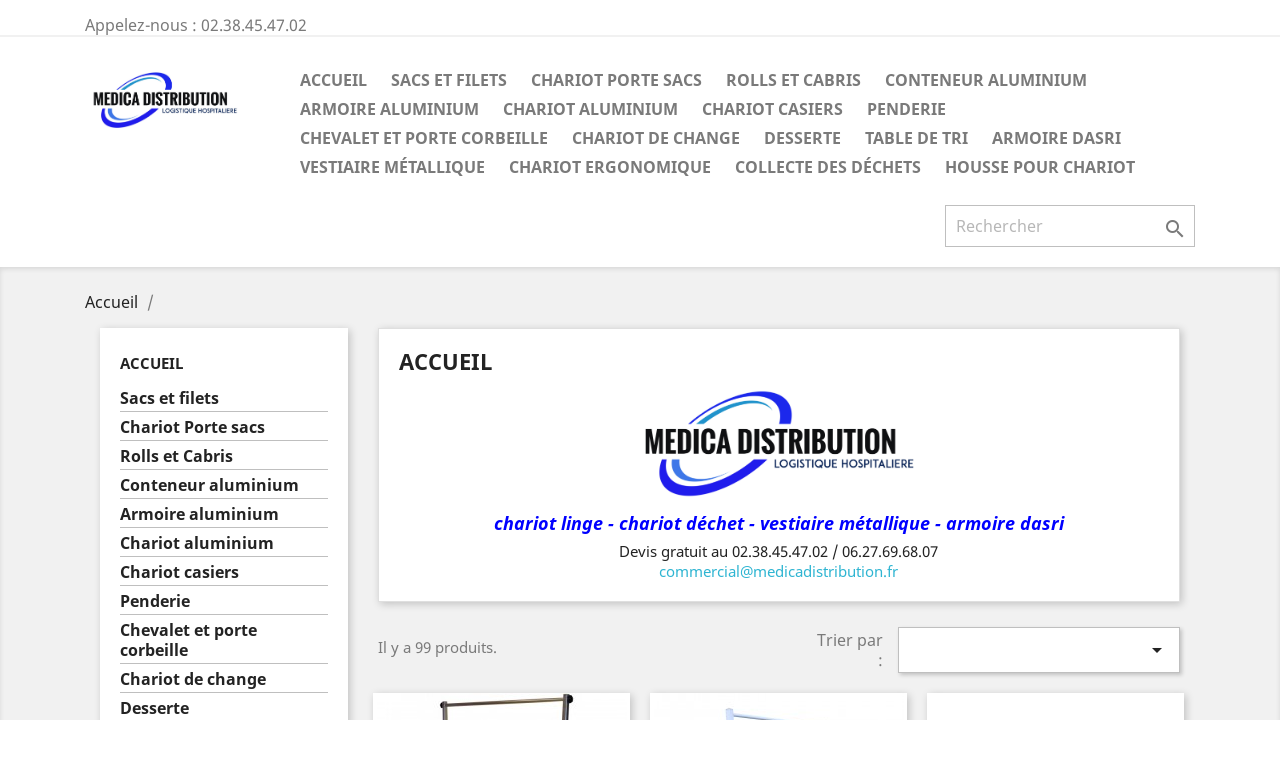

--- FILE ---
content_type: text/html; charset=utf-8
request_url: https://medicadistribution.fr/2-accueil
body_size: 14851
content:
<!doctype html>
<html lang="fr">

  <head>
    
      
  <meta charset="utf-8">


  <meta http-equiv="x-ua-compatible" content="ie=edge">



  <title>Chariot de manutention et de transport du linge</title>
  <meta name="description" content="Chariot et matériel de manutention pour établissements médico sociaux">
  <meta name="keywords" content="">
        <link rel="canonical" href="https://medicadistribution.fr/2-accueil">
    
                  <link rel="alternate" href="https://medicadistribution.fr/2-accueil" hreflang="fr">
        



  <meta name="viewport" content="width=device-width, initial-scale=1">



  <link rel="icon" type="image/vnd.microsoft.icon" href="/img/favicon.ico?1641294482">
  <link rel="shortcut icon" type="image/x-icon" href="/img/favicon.ico?1641294482">



    <link rel="stylesheet" href="https://medicadistribution.fr/themes/classic/assets/css/theme.css" type="text/css" media="all">
  <link rel="stylesheet" href="https://medicadistribution.fr/modules/verticalblockcategories/blockcategories.css" type="text/css" media="all">
  <link rel="stylesheet" href="https://medicadistribution.fr/modules/ets_megamenu/views/css/font-awesome.css" type="text/css" media="all">
  <link rel="stylesheet" href="https://medicadistribution.fr/modules/ets_megamenu/views/css/animate.css" type="text/css" media="all">
  <link rel="stylesheet" href="https://medicadistribution.fr/js/jquery/ui/themes/base/minified/jquery-ui.min.css" type="text/css" media="all">
  <link rel="stylesheet" href="https://medicadistribution.fr/js/jquery/ui/themes/base/minified/jquery.ui.theme.min.css" type="text/css" media="all">
  <link rel="stylesheet" href="https://medicadistribution.fr/modules/ps_imageslider/css/homeslider.css" type="text/css" media="all">
  <link rel="stylesheet" href="https://medicadistribution.fr/modules/ets_megamenu/views/css/megamenu.css" type="text/css" media="all">
  <link rel="stylesheet" href="https://medicadistribution.fr/modules/ets_megamenu/views/css/fix17.css" type="text/css" media="all">
  <link rel="stylesheet" href="https://medicadistribution.fr/themes/classic/assets/css/custom.css" type="text/css" media="all">




  

  <script type="text/javascript">
        var prestashop = {"cart":{"products":[],"totals":{"total":{"type":"total","label":"Total","amount":0,"value":"0,00\u00a0\u20ac"},"total_including_tax":{"type":"total","label":"Total TTC","amount":0,"value":"0,00\u00a0\u20ac"},"total_excluding_tax":{"type":"total","label":"Total HT :","amount":0,"value":"0,00\u00a0\u20ac"}},"subtotals":{"products":{"type":"products","label":"Sous-total","amount":0,"value":"0,00\u00a0\u20ac"},"discounts":null,"shipping":{"type":"shipping","label":"Livraison","amount":0,"value":"gratuit"},"tax":null},"products_count":0,"summary_string":"0 articles","vouchers":{"allowed":0,"added":[]},"discounts":[],"minimalPurchase":0,"minimalPurchaseRequired":""},"currency":{"name":"euro","iso_code":"EUR","iso_code_num":"978","sign":"\u20ac"},"customer":{"lastname":null,"firstname":null,"email":null,"birthday":null,"newsletter":null,"newsletter_date_add":null,"optin":null,"website":null,"company":null,"siret":null,"ape":null,"is_logged":false,"gender":{"type":null,"name":null},"addresses":[]},"language":{"name":"Fran\u00e7ais (French)","iso_code":"fr","locale":"fr-FR","language_code":"fr","is_rtl":"0","date_format_lite":"d\/m\/Y","date_format_full":"d\/m\/Y H:i:s","id":1},"page":{"title":"","canonical":"https:\/\/medicadistribution.fr\/2-accueil","meta":{"title":"Chariot de manutention et de transport du linge","description":"Chariot et mat\u00e9riel de manutention pour \u00e9tablissements m\u00e9dico sociaux","keywords":"","robots":"index"},"page_name":"category","body_classes":{"lang-fr":true,"lang-rtl":false,"country-FR":true,"currency-EUR":true,"layout-left-column":true,"page-category":true,"tax-display-enabled":true,"category-id-2":true,"category-Accueil":true,"category-id-parent-1":true,"category-depth-level-1":true},"admin_notifications":[]},"shop":{"name":"MEDICADISTRIBUTION","logo":"\/img\/prestashop-logo-1641294482.jpg","stores_icon":"\/img\/logo_stores.png","favicon":"\/img\/favicon.ico"},"urls":{"base_url":"https:\/\/medicadistribution.fr\/","current_url":"https:\/\/medicadistribution.fr\/2-accueil","shop_domain_url":"https:\/\/medicadistribution.fr","img_ps_url":"https:\/\/medicadistribution.fr\/img\/","img_cat_url":"https:\/\/medicadistribution.fr\/img\/c\/","img_lang_url":"https:\/\/medicadistribution.fr\/img\/l\/","img_prod_url":"https:\/\/medicadistribution.fr\/img\/p\/","img_manu_url":"https:\/\/medicadistribution.fr\/img\/m\/","img_sup_url":"https:\/\/medicadistribution.fr\/img\/su\/","img_ship_url":"https:\/\/medicadistribution.fr\/img\/s\/","img_store_url":"https:\/\/medicadistribution.fr\/img\/st\/","img_col_url":"https:\/\/medicadistribution.fr\/img\/co\/","img_url":"https:\/\/medicadistribution.fr\/themes\/classic\/assets\/img\/","css_url":"https:\/\/medicadistribution.fr\/themes\/classic\/assets\/css\/","js_url":"https:\/\/medicadistribution.fr\/themes\/classic\/assets\/js\/","pic_url":"https:\/\/medicadistribution.fr\/upload\/","pages":{"address":"https:\/\/medicadistribution.fr\/adresse","addresses":"https:\/\/medicadistribution.fr\/adresses","authentication":"https:\/\/medicadistribution.fr\/connexion","cart":"https:\/\/medicadistribution.fr\/panier","category":"https:\/\/medicadistribution.fr\/index.php?controller=category","cms":"https:\/\/medicadistribution.fr\/index.php?controller=cms","contact":"https:\/\/medicadistribution.fr\/nous-contacter","discount":"https:\/\/medicadistribution.fr\/reduction","guest_tracking":"https:\/\/medicadistribution.fr\/suivi-commande-invite","history":"https:\/\/medicadistribution.fr\/historique-commandes","identity":"https:\/\/medicadistribution.fr\/identite","index":"https:\/\/medicadistribution.fr\/","my_account":"https:\/\/medicadistribution.fr\/mon-compte","order_confirmation":"https:\/\/medicadistribution.fr\/confirmation-commande","order_detail":"https:\/\/medicadistribution.fr\/index.php?controller=order-detail","order_follow":"https:\/\/medicadistribution.fr\/suivi-commande","order":"https:\/\/medicadistribution.fr\/commande","order_return":"https:\/\/medicadistribution.fr\/index.php?controller=order-return","order_slip":"https:\/\/medicadistribution.fr\/avoirs","pagenotfound":"https:\/\/medicadistribution.fr\/page-introuvable","password":"https:\/\/medicadistribution.fr\/recuperation-mot-de-passe","pdf_invoice":"https:\/\/medicadistribution.fr\/index.php?controller=pdf-invoice","pdf_order_return":"https:\/\/medicadistribution.fr\/index.php?controller=pdf-order-return","pdf_order_slip":"https:\/\/medicadistribution.fr\/index.php?controller=pdf-order-slip","prices_drop":"https:\/\/medicadistribution.fr\/promotions","product":"https:\/\/medicadistribution.fr\/index.php?controller=product","search":"https:\/\/medicadistribution.fr\/recherche","sitemap":"https:\/\/medicadistribution.fr\/sitemap","stores":"https:\/\/medicadistribution.fr\/magasins","supplier":"https:\/\/medicadistribution.fr\/fournisseur","register":"https:\/\/medicadistribution.fr\/connexion?create_account=1","order_login":"https:\/\/medicadistribution.fr\/commande?login=1"},"alternative_langs":{"fr":"https:\/\/medicadistribution.fr\/2-accueil"},"theme_assets":"\/themes\/classic\/assets\/","actions":{"logout":"https:\/\/medicadistribution.fr\/?mylogout="},"no_picture_image":{"bySize":{"small_default":{"url":"https:\/\/medicadistribution.fr\/img\/p\/fr-default-small_default.jpg","width":98,"height":98},"cart_default":{"url":"https:\/\/medicadistribution.fr\/img\/p\/fr-default-cart_default.jpg","width":125,"height":125},"home_default":{"url":"https:\/\/medicadistribution.fr\/img\/p\/fr-default-home_default.jpg","width":250,"height":250},"medium_default":{"url":"https:\/\/medicadistribution.fr\/img\/p\/fr-default-medium_default.jpg","width":452,"height":452},"large_default":{"url":"https:\/\/medicadistribution.fr\/img\/p\/fr-default-large_default.jpg","width":800,"height":800}},"small":{"url":"https:\/\/medicadistribution.fr\/img\/p\/fr-default-small_default.jpg","width":98,"height":98},"medium":{"url":"https:\/\/medicadistribution.fr\/img\/p\/fr-default-home_default.jpg","width":250,"height":250},"large":{"url":"https:\/\/medicadistribution.fr\/img\/p\/fr-default-large_default.jpg","width":800,"height":800},"legend":""}},"configuration":{"display_taxes_label":true,"is_catalog":true,"show_prices":false,"opt_in":{"partner":false},"quantity_discount":{"type":"discount","label":"Remise"},"voucher_enabled":0,"return_enabled":0},"field_required":[],"breadcrumb":{"links":[{"title":"Accueil","url":"https:\/\/medicadistribution.fr\/"},null],"count":2},"link":{"protocol_link":"https:\/\/","protocol_content":"https:\/\/"},"time":1768581861,"static_token":"f43d7354465649f9ace38342cd981838","token":"b47c6d623f4a1c6479a9c6db34b10284"};
      </script>



  
<script type="text/javascript">
	(window.gaDevIds=window.gaDevIds||[]).push('d6YPbH');
	(function(i,s,o,g,r,a,m){i['GoogleAnalyticsObject']=r;i[r]=i[r]||function(){
	(i[r].q=i[r].q||[]).push(arguments)},i[r].l=1*new Date();a=s.createElement(o),
	m=s.getElementsByTagName(o)[0];a.async=1;a.src=g;m.parentNode.insertBefore(a,m)
	})(window,document,'script','https://www.google-analytics.com/analytics.js','ga');

            ga('create', 'UA-153077379-1', 'auto');
                
    ga('require', 'ec');
</script>

<style>.ets_mm_megamenu .mm_menus_li h4,
.ets_mm_megamenu .mm_menus_li h5,
.ets_mm_megamenu .mm_menus_li h6,
.ets_mm_megamenu .mm_menus_li h1,
.ets_mm_megamenu .mm_menus_li h2,
.ets_mm_megamenu .mm_menus_li h3,
.ets_mm_megamenu .mm_menus_li h4 *:not(i),
.ets_mm_megamenu .mm_menus_li h5 *:not(i),
.ets_mm_megamenu .mm_menus_li h6 *:not(i),
.ets_mm_megamenu .mm_menus_li h1 *:not(i),
.ets_mm_megamenu .mm_menus_li h2 *:not(i),
.ets_mm_megamenu .mm_menus_li h3 *:not(i),
.ets_mm_megamenu .mm_menus_li > a{
    font-family: inherit;
}
.ets_mm_megamenu *:not(.fa):not(i){
    font-family: inherit;
}

.ets_mm_block *{
    font-size: 14px;
}    

@media (min-width: 768px){
/*layout 1*/
    .ets_mm_megamenu.layout_layout1{
        background: ;
    }
    .layout_layout1 .ets_mm_megamenu_content{
      background: linear-gradient(#FFFFFF, #F2F2F2) repeat scroll 0 0 rgba(0, 0, 0, 0);
      background: -webkit-linear-gradient(#FFFFFF, #F2F2F2) repeat scroll 0 0 rgba(0, 0, 0, 0);
      background: -o-linear-gradient(#FFFFFF, #F2F2F2) repeat scroll 0 0 rgba(0, 0, 0, 0);
    }
    .ets_mm_megamenu.layout_layout1:not(.ybc_vertical_menu) .mm_menus_ul{
         background: ;
    }

    #header .layout_layout1:not(.ybc_vertical_menu) .mm_menus_li > a,
    .layout_layout1 .ybc-menu-vertical-button,
    .layout_layout1 .mm_extra_item *{
        color: #484848
    }
    .layout_layout1 .ybc-menu-vertical-button .ybc-menu-button-toggle_icon_default .icon-bar{
        background-color: #484848
    }
    .layout_layout1 .mm_menus_li:hover > a, 
    .layout_layout1 .mm_menus_li.active > a,
    #header .layout_layout1 .mm_menus_li:hover > a,
    .layout_layout1:hover .ybc-menu-vertical-button,
    .layout_layout1 .mm_extra_item button[type="submit"]:hover i,
    #header .layout_layout1 .mm_menus_li.active > a{
        color: #ec4249;
    }
    
    .layout_layout1:not(.ybc_vertical_menu) .mm_menus_li > a:before,
    .layout_layout1.ybc_vertical_menu:hover .ybc-menu-vertical-button:before,
    .layout_layout1:hover .ybc-menu-vertical-button .ybc-menu-button-toggle_icon_default .icon-bar,
    .ybc-menu-vertical-button.layout_layout1:hover{background-color: #ec4249;}
    
    .layout_layout1:not(.ybc_vertical_menu) .mm_menus_li:hover > a,
    .ets_mm_megamenu.layout_layout1.ybc_vertical_menu:hover,
    #header .layout_layout1:not(.ybc_vertical_menu) .mm_menus_li:hover > a,
    .ets_mm_megamenu.layout_layout1.ybc_vertical_menu:hover{
        background: #ffffff;
    }
    
    .layout_layout1.ets_mm_megamenu .mm_columns_ul,
    .layout_layout1.ybc_vertical_menu .mm_menus_ul{
        background-color: #ffffff;
    }
    #header .layout_layout1 .ets_mm_block_content a,
    #header .layout_layout1 .ets_mm_block_content p,
    .layout_layout1.ybc_vertical_menu .mm_menus_li > a,
    #header .layout_layout1.ybc_vertical_menu .mm_menus_li > a{
        color: #414141;
    }
    
    .layout_layout1 .mm_columns_ul h1,
    .layout_layout1 .mm_columns_ul h2,
    .layout_layout1 .mm_columns_ul h3,
    .layout_layout1 .mm_columns_ul h4,
    .layout_layout1 .mm_columns_ul h5,
    .layout_layout1 .mm_columns_ul h6,
    .layout_layout1 .mm_columns_ul .ets_mm_block > h1 a,
    .layout_layout1 .mm_columns_ul .ets_mm_block > h2 a,
    .layout_layout1 .mm_columns_ul .ets_mm_block > h3 a,
    .layout_layout1 .mm_columns_ul .ets_mm_block > h4 a,
    .layout_layout1 .mm_columns_ul .ets_mm_block > h5 a,
    .layout_layout1 .mm_columns_ul .ets_mm_block > h6 a,
    #header .layout_layout1 .mm_columns_ul .ets_mm_block > h1 a,
    #header .layout_layout1 .mm_columns_ul .ets_mm_block > h2 a,
    #header .layout_layout1 .mm_columns_ul .ets_mm_block > h3 a,
    #header .layout_layout1 .mm_columns_ul .ets_mm_block > h4 a,
    #header .layout_layout1 .mm_columns_ul .ets_mm_block > h5 a,
    #header .layout_layout1 .mm_columns_ul .ets_mm_block > h6 a,
    .layout_layout1 .mm_columns_ul .h1,
    .layout_layout1 .mm_columns_ul .h2,
    .layout_layout1 .mm_columns_ul .h3,
    .layout_layout1 .mm_columns_ul .h4,
    .layout_layout1 .mm_columns_ul .h5,
    .layout_layout1 .mm_columns_ul .h6{
        color: #414141;
    }
    
    
    .layout_layout1 li:hover > a,
    .layout_layout1 li > a:hover,
    .layout_layout1 .mm_tabs_li.open .mm_tab_toggle_title,
    .layout_layout1 .mm_tabs_li.open .mm_tab_toggle_title a,
    .layout_layout1 .mm_tabs_li:hover .mm_tab_toggle_title,
    .layout_layout1 .mm_tabs_li:hover .mm_tab_toggle_title a,
    #header .layout_layout1 .mm_tabs_li.open .mm_tab_toggle_title,
    #header .layout_layout1 .mm_tabs_li.open .mm_tab_toggle_title a,
    #header .layout_layout1 .mm_tabs_li:hover .mm_tab_toggle_title,
    #header .layout_layout1 .mm_tabs_li:hover .mm_tab_toggle_title a,
    .layout_layout1.ybc_vertical_menu .mm_menus_li > a,
    #header .layout_layout1 li:hover > a,
    .layout_layout1.ybc_vertical_menu .mm_menus_li:hover > a,
    #header .layout_layout1.ybc_vertical_menu .mm_menus_li:hover > a,
    #header .layout_layout1 .mm_columns_ul .mm_block_type_product .product-title > a:hover,
    #header .layout_layout1 li > a:hover{color: #ec4249;}
    
    
/*end layout 1*/
    
    
    /*layout 2*/
    .ets_mm_megamenu.layout_layout2{
        background-color: #3cabdb;
    }
    
    #header .layout_layout2:not(.ybc_vertical_menu) .mm_menus_li > a,
    .layout_layout2 .ybc-menu-vertical-button,
    .layout_layout2 .mm_extra_item *{
        color: #ffffff
    }
    .layout_layout2 .ybc-menu-vertical-button .ybc-menu-button-toggle_icon_default .icon-bar{
        background-color: #ffffff
    }
    .layout_layout2:not(.ybc_vertical_menu) .mm_menus_li:hover > a, 
    .layout_layout2:not(.ybc_vertical_menu) .mm_menus_li.active > a,
    #header .layout_layout2:not(.ybc_vertical_menu) .mm_menus_li:hover > a,
    .layout_layout2:hover .ybc-menu-vertical-button,
    .layout_layout2 .mm_extra_item button[type="submit"]:hover i,
    #header .layout_layout2:not(.ybc_vertical_menu) .mm_menus_li.active > a{color: #ffffff;}
    
    .layout_layout2:hover .ybc-menu-vertical-button .ybc-menu-button-toggle_icon_default .icon-bar{
        background-color: #ffffff;
    }
    .layout_layout2:not(.ybc_vertical_menu) .mm_menus_li:hover > a,
    #header .layout_layout2:not(.ybc_vertical_menu) .mm_menus_li:hover > a,
    .ets_mm_megamenu.layout_layout2.ybc_vertical_menu:hover{
        background-color: #50b4df;
    }
    
    .layout_layout2.ets_mm_megamenu .mm_columns_ul,
    .layout_layout2.ybc_vertical_menu .mm_menus_ul{
        background-color: #ffffff;
    }
    #header .layout_layout2 .ets_mm_block_content a,
    .layout_layout2.ybc_vertical_menu .mm_menus_li > a,
    #header .layout_layout2.ybc_vertical_menu .mm_menus_li > a,
    #header .layout_layout2 .ets_mm_block_content p{
        color: #666666;
    }
    
    .layout_layout2 .mm_columns_ul h1,
    .layout_layout2 .mm_columns_ul h2,
    .layout_layout2 .mm_columns_ul h3,
    .layout_layout2 .mm_columns_ul h4,
    .layout_layout2 .mm_columns_ul h5,
    .layout_layout2 .mm_columns_ul h6,
    .layout_layout2 .mm_columns_ul .ets_mm_block > h1 a,
    .layout_layout2 .mm_columns_ul .ets_mm_block > h2 a,
    .layout_layout2 .mm_columns_ul .ets_mm_block > h3 a,
    .layout_layout2 .mm_columns_ul .ets_mm_block > h4 a,
    .layout_layout2 .mm_columns_ul .ets_mm_block > h5 a,
    .layout_layout2 .mm_columns_ul .ets_mm_block > h6 a,
    #header .layout_layout2 .mm_columns_ul .ets_mm_block > h1 a,
    #header .layout_layout2 .mm_columns_ul .ets_mm_block > h2 a,
    #header .layout_layout2 .mm_columns_ul .ets_mm_block > h3 a,
    #header .layout_layout2 .mm_columns_ul .ets_mm_block > h4 a,
    #header .layout_layout2 .mm_columns_ul .ets_mm_block > h5 a,
    #header .layout_layout2 .mm_columns_ul .ets_mm_block > h6 a,
    .layout_layout2 .mm_columns_ul .h1,
    .layout_layout2 .mm_columns_ul .h2,
    .layout_layout2 .mm_columns_ul .h3,
    .layout_layout2 .mm_columns_ul .h4,
    .layout_layout2 .mm_columns_ul .h5,
    .layout_layout2 .mm_columns_ul .h6{
        color: #414141;
    }
    
    
    .layout_layout2 li:hover > a,
    .layout_layout2 li > a:hover,
    .layout_layout2 .mm_tabs_li.open .mm_tab_toggle_title,
    .layout_layout2 .mm_tabs_li.open .mm_tab_toggle_title a,
    .layout_layout2 .mm_tabs_li:hover .mm_tab_toggle_title,
    .layout_layout2 .mm_tabs_li:hover .mm_tab_toggle_title a,
    #header .layout_layout2 .mm_tabs_li.open .mm_tab_toggle_title,
    #header .layout_layout2 .mm_tabs_li.open .mm_tab_toggle_title a,
    #header .layout_layout2 .mm_tabs_li:hover .mm_tab_toggle_title,
    #header .layout_layout2 .mm_tabs_li:hover .mm_tab_toggle_title a,
    #header .layout_layout2 li:hover > a,
    .layout_layout2.ybc_vertical_menu .mm_menus_li > a,
    .layout_layout2.ybc_vertical_menu .mm_menus_li:hover > a,
    #header .layout_layout2.ybc_vertical_menu .mm_menus_li:hover > a,
    #header .layout_layout2 .mm_columns_ul .mm_block_type_product .product-title > a:hover,
    #header .layout_layout2 li > a:hover{color: #fc4444;}
    
    
    
    /*layout 3*/
    .ets_mm_megamenu.layout_layout3,
    .layout_layout3 .mm_tab_li_content{
        background-color: #333333;
        
    }
    #header .layout_layout3:not(.ybc_vertical_menu) .mm_menus_li > a,
    .layout_layout3 .ybc-menu-vertical-button,
    .layout_layout3 .mm_extra_item *{
        color: #ffffff
    }
    .layout_layout3 .ybc-menu-vertical-button .ybc-menu-button-toggle_icon_default .icon-bar{
        background-color: #ffffff
    }
    .layout_layout3 .mm_menus_li:hover > a, 
    .layout_layout3 .mm_menus_li.active > a,
    .layout_layout3 .mm_extra_item button[type="submit"]:hover i,
    #header .layout_layout3 .mm_menus_li:hover > a,
    #header .layout_layout3 .mm_menus_li.active > a,
    .layout_layout3:hover .ybc-menu-vertical-button,
    .layout_layout3:hover .ybc-menu-vertical-button .ybc-menu-button-toggle_icon_default .icon-bar{
        color: #ffffff;
    }
    
    .layout_layout3:not(.ybc_vertical_menu) .mm_menus_li:hover > a,
    #header .layout_layout3:not(.ybc_vertical_menu) .mm_menus_li:hover > a,
    .ets_mm_megamenu.layout_layout3.ybc_vertical_menu:hover,
    .layout_layout3 .mm_tabs_li.open .mm_columns_contents_ul,
    .layout_layout3 .mm_tabs_li.open .mm_tab_li_content {
        background-color: #000000;
    }
    .layout_layout3 .mm_tabs_li.open.mm_tabs_has_content .mm_tab_li_content .mm_tab_name::before{
        border-right-color: #000000;
    }
    .layout_layout3.ets_mm_megamenu .mm_columns_ul,
    .ybc_vertical_menu.layout_layout3 .mm_menus_ul.ets_mn_submenu_full_height .mm_menus_li:hover a::before,
    .layout_layout3.ybc_vertical_menu .mm_menus_ul{
        background-color: #000000;
        border-color: #000000;
    }
    #header .layout_layout3 .ets_mm_block_content a,
    #header .layout_layout3 .ets_mm_block_content p,
    .layout_layout3.ybc_vertical_menu .mm_menus_li > a,
    #header .layout_layout3.ybc_vertical_menu .mm_menus_li > a{
        color: #dcdcdc;
    }
    
    .layout_layout3 .mm_columns_ul h1,
    .layout_layout3 .mm_columns_ul h2,
    .layout_layout3 .mm_columns_ul h3,
    .layout_layout3 .mm_columns_ul h4,
    .layout_layout3 .mm_columns_ul h5,
    .layout_layout3 .mm_columns_ul h6,
    .layout_layout3 .mm_columns_ul .ets_mm_block > h1 a,
    .layout_layout3 .mm_columns_ul .ets_mm_block > h2 a,
    .layout_layout3 .mm_columns_ul .ets_mm_block > h3 a,
    .layout_layout3 .mm_columns_ul .ets_mm_block > h4 a,
    .layout_layout3 .mm_columns_ul .ets_mm_block > h5 a,
    .layout_layout3 .mm_columns_ul .ets_mm_block > h6 a,
    #header .layout_layout3 .mm_columns_ul .ets_mm_block > h1 a,
    #header .layout_layout3 .mm_columns_ul .ets_mm_block > h2 a,
    #header .layout_layout3 .mm_columns_ul .ets_mm_block > h3 a,
    #header .layout_layout3 .mm_columns_ul .ets_mm_block > h4 a,
    #header .layout_layout3 .mm_columns_ul .ets_mm_block > h5 a,
    #header .layout_layout3 .mm_columns_ul .ets_mm_block > h6 a,
    .layout_layout3 .mm_columns_ul .h1,
    .layout_layout3 .mm_columns_ul .h2,
    .layout_layout3 .mm_columns_ul .h3,
    .layout_layout3.ybc_vertical_menu .mm_menus_li:hover > a,
    #header .layout_layout3.ybc_vertical_menu .mm_menus_li:hover > a,
    .layout_layout3 .mm_columns_ul .h4,
    .layout_layout3 .mm_columns_ul .h5,
    .layout_layout3 .mm_columns_ul .h6{
        color: #ec4249;
    }
    
    
    .layout_layout3 li:hover > a,
    .layout_layout3 li > a:hover,
    .layout_layout3 .mm_tabs_li.open .mm_tab_toggle_title,
    .layout_layout3 .mm_tabs_li.open .mm_tab_toggle_title a,
    .layout_layout3 .mm_tabs_li:hover .mm_tab_toggle_title,
    .layout_layout3 .mm_tabs_li:hover .mm_tab_toggle_title a,
    #header .layout_layout3 .mm_tabs_li.open .mm_tab_toggle_title,
    #header .layout_layout3 .mm_tabs_li.open .mm_tab_toggle_title a,
    #header .layout_layout3 .mm_tabs_li:hover .mm_tab_toggle_title,
    #header .layout_layout3 .mm_tabs_li:hover .mm_tab_toggle_title a,
    #header .layout_layout3 li:hover > a,
    #header .layout_layout3 .mm_columns_ul .mm_block_type_product .product-title > a:hover,
    #header .layout_layout3 li > a:hover,
    .layout_layout3.ybc_vertical_menu .mm_menus_li > a,
    .layout_layout3 .has-sub .ets_mm_categories li > a:hover,
    #header .layout_layout3 .has-sub .ets_mm_categories li > a:hover{color: #fc4444;}
    
    
    /*layout 4*/
    
    .ets_mm_megamenu.layout_layout4{
        background-color: #ffffff;
    }
    .ets_mm_megamenu.layout_layout4:not(.ybc_vertical_menu) .mm_menus_ul{
         background: #ffffff;
    }

    #header .layout_layout4:not(.ybc_vertical_menu) .mm_menus_li > a,
    .layout_layout4 .ybc-menu-vertical-button,
    .layout_layout4 .mm_extra_item *{
        color: #333333
    }
    .layout_layout4 .ybc-menu-vertical-button .ybc-menu-button-toggle_icon_default .icon-bar{
        background-color: #333333
    }
    
    .layout_layout4 .mm_menus_li:hover > a, 
    .layout_layout4 .mm_menus_li.active > a,
    #header .layout_layout4 .mm_menus_li:hover > a,
    .layout_layout4:hover .ybc-menu-vertical-button,
    #header .layout_layout4 .mm_menus_li.active > a{color: #ffffff;}
    
    .layout_layout4:hover .ybc-menu-vertical-button .ybc-menu-button-toggle_icon_default .icon-bar{
        background-color: #ffffff;
    }
    
    .layout_layout4:not(.ybc_vertical_menu) .mm_menus_li:hover > a,
    .layout_layout4:not(.ybc_vertical_menu) .mm_menus_li.active > a,
    .layout_layout4:not(.ybc_vertical_menu) .mm_menus_li:hover > span, 
    .layout_layout4:not(.ybc_vertical_menu) .mm_menus_li.active > span,
    #header .layout_layout4:not(.ybc_vertical_menu) .mm_menus_li:hover > a, 
    #header .layout_layout4:not(.ybc_vertical_menu) .mm_menus_li.active > a,
    .layout_layout4:not(.ybc_vertical_menu) .mm_menus_li:hover > a,
    #header .layout_layout4:not(.ybc_vertical_menu) .mm_menus_li:hover > a,
    .ets_mm_megamenu.layout_layout4.ybc_vertical_menu:hover,
    #header .layout_layout4 .mm_menus_li:hover > span, 
    #header .layout_layout4 .mm_menus_li.active > span{
        background-color: #ec4249;
    }
    .layout_layout4 .ets_mm_megamenu_content {
      border-bottom-color: #ec4249;
    }
    
    .layout_layout4.ets_mm_megamenu .mm_columns_ul,
    .ybc_vertical_menu.layout_layout4 .mm_menus_ul .mm_menus_li:hover a::before,
    .layout_layout4.ybc_vertical_menu .mm_menus_ul{
        background-color: #ffffff;
    }
    #header .layout_layout4 .ets_mm_block_content a,
    .layout_layout4.ybc_vertical_menu .mm_menus_li > a,
    #header .layout_layout4.ybc_vertical_menu .mm_menus_li > a,
    #header .layout_layout4 .ets_mm_block_content p{
        color: #666666;
    }
    
    .layout_layout4 .mm_columns_ul h1,
    .layout_layout4 .mm_columns_ul h2,
    .layout_layout4 .mm_columns_ul h3,
    .layout_layout4 .mm_columns_ul h4,
    .layout_layout4 .mm_columns_ul h5,
    .layout_layout4 .mm_columns_ul h6,
    .layout_layout4 .mm_columns_ul .ets_mm_block > h1 a,
    .layout_layout4 .mm_columns_ul .ets_mm_block > h2 a,
    .layout_layout4 .mm_columns_ul .ets_mm_block > h3 a,
    .layout_layout4 .mm_columns_ul .ets_mm_block > h4 a,
    .layout_layout4 .mm_columns_ul .ets_mm_block > h5 a,
    .layout_layout4 .mm_columns_ul .ets_mm_block > h6 a,
    #header .layout_layout4 .mm_columns_ul .ets_mm_block > h1 a,
    #header .layout_layout4 .mm_columns_ul .ets_mm_block > h2 a,
    #header .layout_layout4 .mm_columns_ul .ets_mm_block > h3 a,
    #header .layout_layout4 .mm_columns_ul .ets_mm_block > h4 a,
    #header .layout_layout4 .mm_columns_ul .ets_mm_block > h5 a,
    #header .layout_layout4 .mm_columns_ul .ets_mm_block > h6 a,
    .layout_layout4 .mm_columns_ul .h1,
    .layout_layout4 .mm_columns_ul .h2,
    .layout_layout4 .mm_columns_ul .h3,
    .layout_layout4 .mm_columns_ul .h4,
    .layout_layout4 .mm_columns_ul .h5,
    .layout_layout4 .mm_columns_ul .h6{
        color: #414141;
    }
    
    .layout_layout4 li:hover > a,
    .layout_layout4 li > a:hover,
    .layout_layout4 .mm_tabs_li.open .mm_tab_toggle_title,
    .layout_layout4 .mm_tabs_li.open .mm_tab_toggle_title a,
    .layout_layout4 .mm_tabs_li:hover .mm_tab_toggle_title,
    .layout_layout4 .mm_tabs_li:hover .mm_tab_toggle_title a,
    #header .layout_layout4 .mm_tabs_li.open .mm_tab_toggle_title,
    #header .layout_layout4 .mm_tabs_li.open .mm_tab_toggle_title a,
    #header .layout_layout4 .mm_tabs_li:hover .mm_tab_toggle_title,
    #header .layout_layout4 .mm_tabs_li:hover .mm_tab_toggle_title a,
    #header .layout_layout4 li:hover > a,
    .layout_layout4.ybc_vertical_menu .mm_menus_li > a,
    .layout_layout4.ybc_vertical_menu .mm_menus_li:hover > a,
    #header .layout_layout4.ybc_vertical_menu .mm_menus_li:hover > a,
    #header .layout_layout4 .mm_columns_ul .mm_block_type_product .product-title > a:hover,
    #header .layout_layout4 li > a:hover{color: #ec4249;}
    
    /* end layout 4*/
    
    
    
    
    /* Layout 5*/
    .ets_mm_megamenu.layout_layout5{
        background-color: #f6f6f6;
    }
    .ets_mm_megamenu.layout_layout5:not(.ybc_vertical_menu) .mm_menus_ul{
         background: #f6f6f6;
    }
    
    #header .layout_layout5:not(.ybc_vertical_menu) .mm_menus_li > a,
    .layout_layout5 .ybc-menu-vertical-button,
    .layout_layout5 .mm_extra_item *{
        color: #333333
    }
    .layout_layout5 .ybc-menu-vertical-button .ybc-menu-button-toggle_icon_default .icon-bar{
        background-color: #333333
    }
    .layout_layout5 .mm_menus_li:hover > a, 
    .layout_layout5 .mm_menus_li.active > a,
    .layout_layout5 .mm_extra_item button[type="submit"]:hover i,
    #header .layout_layout5 .mm_menus_li:hover > a,
    #header .layout_layout5 .mm_menus_li.active > a,
    .layout_layout5:hover .ybc-menu-vertical-button{
        color: #ec4249;
    }
    .layout_layout5:hover .ybc-menu-vertical-button .ybc-menu-button-toggle_icon_default .icon-bar{
        background-color: #ec4249;
    }
    
    .layout_layout5 .mm_menus_li > a:before{background-color: #ec4249;}
    

    .layout_layout5:not(.ybc_vertical_menu) .mm_menus_li:hover > a,
    #header .layout_layout5:not(.ybc_vertical_menu) .mm_menus_li:hover > a,
    .ets_mm_megamenu.layout_layout5.ybc_vertical_menu:hover,
    #header .layout_layout5 .mm_menus_li:hover > a{
        background-color: ;
    }
    
    .layout_layout5.ets_mm_megamenu .mm_columns_ul,
    .ybc_vertical_menu.layout_layout5 .mm_menus_ul .mm_menus_li:hover a::before,
    .layout_layout5.ybc_vertical_menu .mm_menus_ul{
        background-color: #ffffff;
    }
    #header .layout_layout5 .ets_mm_block_content a,
    .layout_layout5.ybc_vertical_menu .mm_menus_li > a,
    #header .layout_layout5.ybc_vertical_menu .mm_menus_li > a,
    #header .layout_layout5 .ets_mm_block_content p{
        color: #333333;
    }
    
    .layout_layout5 .mm_columns_ul h1,
    .layout_layout5 .mm_columns_ul h2,
    .layout_layout5 .mm_columns_ul h3,
    .layout_layout5 .mm_columns_ul h4,
    .layout_layout5 .mm_columns_ul h5,
    .layout_layout5 .mm_columns_ul h6,
    .layout_layout5 .mm_columns_ul .ets_mm_block > h1 a,
    .layout_layout5 .mm_columns_ul .ets_mm_block > h2 a,
    .layout_layout5 .mm_columns_ul .ets_mm_block > h3 a,
    .layout_layout5 .mm_columns_ul .ets_mm_block > h4 a,
    .layout_layout5 .mm_columns_ul .ets_mm_block > h5 a,
    .layout_layout5 .mm_columns_ul .ets_mm_block > h6 a,
    #header .layout_layout5 .mm_columns_ul .ets_mm_block > h1 a,
    #header .layout_layout5 .mm_columns_ul .ets_mm_block > h2 a,
    #header .layout_layout5 .mm_columns_ul .ets_mm_block > h3 a,
    #header .layout_layout5 .mm_columns_ul .ets_mm_block > h4 a,
    #header .layout_layout5 .mm_columns_ul .ets_mm_block > h5 a,
    #header .layout_layout5 .mm_columns_ul .ets_mm_block > h6 a,
    .layout_layout5 .mm_columns_ul .h1,
    .layout_layout5 .mm_columns_ul .h2,
    .layout_layout5 .mm_columns_ul .h3,
    .layout_layout5 .mm_columns_ul .h4,
    .layout_layout5 .mm_columns_ul .h5,
    .layout_layout5 .mm_columns_ul .h6{
        color: #414141;
    }
    
    .layout_layout5 li:hover > a,
    .layout_layout5 li > a:hover,
    .layout_layout5 .mm_tabs_li.open .mm_tab_toggle_title,
    .layout_layout5 .mm_tabs_li.open .mm_tab_toggle_title a,
    .layout_layout5 .mm_tabs_li:hover .mm_tab_toggle_title,
    .layout_layout5 .mm_tabs_li:hover .mm_tab_toggle_title a,
    #header .layout_layout5 .mm_tabs_li.open .mm_tab_toggle_title,
    #header .layout_layout5 .mm_tabs_li.open .mm_tab_toggle_title a,
    #header .layout_layout5 .mm_tabs_li:hover .mm_tab_toggle_title,
    #header .layout_layout5 .mm_tabs_li:hover .mm_tab_toggle_title a,
    .layout_layout5.ybc_vertical_menu .mm_menus_li > a,
    #header .layout_layout5 li:hover > a,
    .layout_layout5.ybc_vertical_menu .mm_menus_li:hover > a,
    #header .layout_layout5.ybc_vertical_menu .mm_menus_li:hover > a,
    #header .layout_layout5 .mm_columns_ul .mm_block_type_product .product-title > a:hover,
    #header .layout_layout5 li > a:hover{color: #ec4249;}
    
    /*end layout 5*/
}


@media (max-width: 767px){
    .ybc-menu-vertical-button,
    .transition_floating .close_menu, 
    .transition_full .close_menu{
        background-color: #000000;
        color: #ffffff;
    }
    .transition_floating .close_menu *, 
    .transition_full .close_menu *,
    .ybc-menu-vertical-button .icon-bar{
        color: #ffffff;
    }

    .close_menu .icon-bar,
    .ybc-menu-vertical-button .icon-bar {
      background-color: #ffffff;
    }
    .mm_menus_back_icon{
        border-color: #ffffff;
    }
    
    .layout_layout1 .mm_menus_li:hover > a, 
    #header .layout_layout1 .mm_menus_li:hover > a{color: #ec4249;}
    .layout_layout1 .mm_has_sub.mm_menus_li:hover .arrow::before{
        /*border-color: #ec4249;*/
    }
    
    
    .layout_layout1 .mm_menus_li:hover > a,
    #header .layout_layout1 .mm_menus_li:hover > a{
        background-color: #ffffff;
    }
    .layout_layout1 li:hover > a,
    .layout_layout1 li > a:hover,
    #header .layout_layout1 li:hover > a,
    #header .layout_layout1 .mm_columns_ul .mm_block_type_product .product-title > a:hover,
    #header .layout_layout1 li > a:hover{
        color: #ec4249;
    }
    
    /*------------------------------------------------------*/
    
    
    .layout_layout2 .mm_menus_li:hover > a, 
    #header .layout_layout2 .mm_menus_li:hover > a{color: #ffffff;}
    .layout_layout2 .mm_has_sub.mm_menus_li:hover .arrow::before{
        border-color: #ffffff;
    }
    
    .layout_layout2 .mm_menus_li:hover > a,
    #header .layout_layout2 .mm_menus_li:hover > a{
        background-color: #50b4df;
    }
    .layout_layout2 li:hover > a,
    .layout_layout2 li > a:hover,
    #header .layout_layout2 li:hover > a,
    #header .layout_layout2 .mm_columns_ul .mm_block_type_product .product-title > a:hover,
    #header .layout_layout2 li > a:hover{color: #fc4444;}
    
    /*------------------------------------------------------*/
    
    

    .layout_layout3 .mm_menus_li:hover > a, 
    #header .layout_layout3 .mm_menus_li:hover > a{
        color: #ffffff;
    }
    .layout_layout3 .mm_has_sub.mm_menus_li:hover .arrow::before{
        border-color: #ffffff;
    }
    
    .layout_layout3 .mm_menus_li:hover > a,
    #header .layout_layout3 .mm_menus_li:hover > a{
        background-color: #000000;
    }
    .layout_layout3 li:hover > a,
    .layout_layout3 li > a:hover,
    #header .layout_layout3 li:hover > a,
    #header .layout_layout3 .mm_columns_ul .mm_block_type_product .product-title > a:hover,
    #header .layout_layout3 li > a:hover,
    .layout_layout3 .has-sub .ets_mm_categories li > a:hover,
    #header .layout_layout3 .has-sub .ets_mm_categories li > a:hover{color: #fc4444;}
    
    
    
    /*------------------------------------------------------*/
    
    
    .layout_layout4 .mm_menus_li:hover > a, 
    #header .layout_layout4 .mm_menus_li:hover > a{
        color: #ffffff;
    }
    
    .layout_layout4 .mm_has_sub.mm_menus_li:hover .arrow::before{
        border-color: #ffffff;
    }
    
    .layout_layout4 .mm_menus_li:hover > a,
    #header .layout_layout4 .mm_menus_li:hover > a{
        background-color: #ec4249;
    }
    .layout_layout4 li:hover > a,
    .layout_layout4 li > a:hover,
    #header .layout_layout4 li:hover > a,
    #header .layout_layout4 .mm_columns_ul .mm_block_type_product .product-title > a:hover,
    #header .layout_layout4 li > a:hover{color: #ec4249;}
    
    
    /*------------------------------------------------------*/
    
    
    .layout_layout5 .mm_menus_li:hover > a, 
    #header .layout_layout5 .mm_menus_li:hover > a{color: #ec4249;}
    .layout_layout5 .mm_has_sub.mm_menus_li:hover .arrow::before{
        border-color: #ec4249;
    }
    
    .layout_layout5 .mm_menus_li:hover > a,
    #header .layout_layout5 .mm_menus_li:hover > a{
        background-color: ;
    }
    .layout_layout5 li:hover > a,
    .layout_layout5 li > a:hover,
    #header .layout_layout5 li:hover > a,
    #header .layout_layout5 .mm_columns_ul .mm_block_type_product .product-title > a:hover,
    #header .layout_layout5 li > a:hover{color: #ec4249;}
    
    /*------------------------------------------------------*/
    
    
    
    
}

















</style>




    
  </head>

  <body id="category" class="lang-fr country-fr currency-eur layout-left-column page-category tax-display-enabled category-id-2 category-accueil category-id-parent-1 category-depth-level-1">

    
      
    

    <main>
      
              

      <header id="header">
        
          
  <div class="header-banner">
    
  </div>



  <nav class="header-nav">
    <div class="container">
      <div class="row">
        <div class="hidden-sm-down">
          <div class="col-md-5 col-xs-12">
            <div id="_desktop_contact_link">
  <div id="contact-link">
                Appelez-nous : <span>02.38.45.47.02</span>
      </div>
</div>

          </div>
          <div class="col-md-7 right-nav">
              
          </div>
        </div>
        <div class="hidden-md-up text-sm-center mobile">
          <div class="float-xs-left" id="menu-icon">
            <i class="material-icons d-inline">&#xE5D2;</i>
          </div>
          <div class="float-xs-right" id="_mobile_cart"></div>
          <div class="float-xs-right" id="_mobile_user_info"></div>
          <div class="top-logo" id="_mobile_logo"></div>
          <div class="clearfix"></div>
        </div>
      </div>
    </div>
  </nav>



  <div class="header-top">
    <div class="container">
       <div class="row">
        <div class="col-md-2 hidden-sm-down" id="_desktop_logo">
                            <a href="https://medicadistribution.fr/">
                  <img class="logo img-responsive" src="/img/prestashop-logo-1641294482.jpg" alt="MEDICADISTRIBUTION">
                </a>
                    </div>
        <div class="col-md-10 col-sm-12 position-static">
          

<div class="menu js-top-menu position-static hidden-sm-down" id="_desktop_top_menu">
    
          <ul class="top-menu" id="top-menu" data-depth="0">
                    <li class="category current " id="category-2">
                          <a
                class="dropdown-item"
                href="https://medicadistribution.fr/" data-depth="0"
                              >
                                                                      <span class="float-xs-right hidden-md-up">
                    <span data-target="#top_sub_menu_60800" data-toggle="collapse" class="navbar-toggler collapse-icons">
                      <i class="material-icons add">&#xE313;</i>
                      <i class="material-icons remove">&#xE316;</i>
                    </span>
                  </span>
                                Accueil
              </a>
                            <div  class="popover sub-menu js-sub-menu collapse" id="top_sub_menu_60800">
                
          <ul class="top-menu"  data-depth="1">
                    <li class="category" id="category-3">
                          <a
                class="dropdown-item dropdown-submenu"
                href="https://medicadistribution.fr/3-sacs-et-filets" data-depth="1"
                              >
                                Sacs et filets
              </a>
                          </li>
                    <li class="category" id="category-6">
                          <a
                class="dropdown-item dropdown-submenu"
                href="https://medicadistribution.fr/6-chariot-porte-sacs" data-depth="1"
                              >
                                Chariot Porte sacs
              </a>
                          </li>
                    <li class="category" id="category-9">
                          <a
                class="dropdown-item dropdown-submenu"
                href="https://medicadistribution.fr/9-rolls-et-cabris" data-depth="1"
                              >
                                Rolls et Cabris
              </a>
                          </li>
                    <li class="category" id="category-10">
                          <a
                class="dropdown-item dropdown-submenu"
                href="https://medicadistribution.fr/10-conteneur-aluminium" data-depth="1"
                              >
                                Conteneur aluminium
              </a>
                          </li>
                    <li class="category" id="category-11">
                          <a
                class="dropdown-item dropdown-submenu"
                href="https://medicadistribution.fr/11-armoire-aluminium" data-depth="1"
                              >
                                Armoire aluminium
              </a>
                          </li>
                    <li class="category" id="category-12">
                          <a
                class="dropdown-item dropdown-submenu"
                href="https://medicadistribution.fr/12-chariot-aluminium" data-depth="1"
                              >
                                Chariot aluminium
              </a>
                          </li>
                    <li class="category" id="category-13">
                          <a
                class="dropdown-item dropdown-submenu"
                href="https://medicadistribution.fr/13-chariot-casiers" data-depth="1"
                              >
                                Chariot casiers
              </a>
                          </li>
                    <li class="category" id="category-14">
                          <a
                class="dropdown-item dropdown-submenu"
                href="https://medicadistribution.fr/14-penderie" data-depth="1"
                              >
                                Penderie
              </a>
                          </li>
                    <li class="category" id="category-15">
                          <a
                class="dropdown-item dropdown-submenu"
                href="https://medicadistribution.fr/15-chevalet-et-porte-corbeille" data-depth="1"
                              >
                                Chevalet et porte corbeille
              </a>
                          </li>
                    <li class="category" id="category-16">
                          <a
                class="dropdown-item dropdown-submenu"
                href="https://medicadistribution.fr/16-chariot-de-change" data-depth="1"
                              >
                                Chariot de change
              </a>
                          </li>
                    <li class="category" id="category-17">
                          <a
                class="dropdown-item dropdown-submenu"
                href="https://medicadistribution.fr/17-desserte" data-depth="1"
                              >
                                Desserte
              </a>
                          </li>
                    <li class="category" id="category-18">
                          <a
                class="dropdown-item dropdown-submenu"
                href="https://medicadistribution.fr/18-table-de-tri" data-depth="1"
                              >
                                Table de tri
              </a>
                          </li>
                    <li class="category" id="category-21">
                          <a
                class="dropdown-item dropdown-submenu"
                href="https://medicadistribution.fr/21-armoire-dasri" data-depth="1"
                              >
                                ARMOIRE DASRI
              </a>
                          </li>
                    <li class="category" id="category-22">
                          <a
                class="dropdown-item dropdown-submenu"
                href="https://medicadistribution.fr/22-vestiaire-metallique" data-depth="1"
                              >
                                Vestiaire métallique
              </a>
                          </li>
                    <li class="category" id="category-24">
                          <a
                class="dropdown-item dropdown-submenu"
                href="https://medicadistribution.fr/24-chariot-ergonomique" data-depth="1"
                              >
                                Chariot ergonomique
              </a>
                          </li>
                    <li class="category" id="category-25">
                          <a
                class="dropdown-item dropdown-submenu"
                href="https://medicadistribution.fr/25-collecte-des-dechets" data-depth="1"
                              >
                                Collecte des déchets
              </a>
                          </li>
                    <li class="category" id="category-27">
                          <a
                class="dropdown-item dropdown-submenu"
                href="https://medicadistribution.fr/27-housse-pour-chariot" data-depth="1"
                              >
                                Housse pour chariot
              </a>
                          </li>
                    <li class="category" id="category-37">
                          <a
                class="dropdown-item dropdown-submenu"
                href="https://medicadistribution.fr/37-options" data-depth="1"
                              >
                                OPTIONS
              </a>
                          </li>
              </ul>
    
              </div>
                          </li>
                    <li class="category" id="category-3">
                          <a
                class="dropdown-item"
                href="https://medicadistribution.fr/3-sacs-et-filets" data-depth="0"
                              >
                                Sacs et filets
              </a>
                          </li>
                    <li class="category" id="category-6">
                          <a
                class="dropdown-item"
                href="https://medicadistribution.fr/6-chariot-porte-sacs" data-depth="0"
                              >
                                Chariot Porte sacs
              </a>
                          </li>
                    <li class="category" id="category-9">
                          <a
                class="dropdown-item"
                href="https://medicadistribution.fr/9-rolls-et-cabris" data-depth="0"
                              >
                                Rolls et Cabris
              </a>
                          </li>
                    <li class="category" id="category-10">
                          <a
                class="dropdown-item"
                href="https://medicadistribution.fr/10-conteneur-aluminium" data-depth="0"
                              >
                                Conteneur aluminium
              </a>
                          </li>
                    <li class="category" id="category-11">
                          <a
                class="dropdown-item"
                href="https://medicadistribution.fr/11-armoire-aluminium" data-depth="0"
                              >
                                Armoire aluminium
              </a>
                          </li>
                    <li class="category" id="category-12">
                          <a
                class="dropdown-item"
                href="https://medicadistribution.fr/12-chariot-aluminium" data-depth="0"
                              >
                                Chariot aluminium
              </a>
                          </li>
                    <li class="category" id="category-13">
                          <a
                class="dropdown-item"
                href="https://medicadistribution.fr/13-chariot-casiers" data-depth="0"
                              >
                                Chariot casiers
              </a>
                          </li>
                    <li class="category" id="category-14">
                          <a
                class="dropdown-item"
                href="https://medicadistribution.fr/14-penderie" data-depth="0"
                              >
                                Penderie
              </a>
                          </li>
                    <li class="category" id="category-15">
                          <a
                class="dropdown-item"
                href="https://medicadistribution.fr/15-chevalet-et-porte-corbeille" data-depth="0"
                              >
                                Chevalet et porte corbeille
              </a>
                          </li>
                    <li class="category" id="category-16">
                          <a
                class="dropdown-item"
                href="https://medicadistribution.fr/16-chariot-de-change" data-depth="0"
                              >
                                Chariot de change
              </a>
                          </li>
                    <li class="category" id="category-17">
                          <a
                class="dropdown-item"
                href="https://medicadistribution.fr/17-desserte" data-depth="0"
                              >
                                Desserte
              </a>
                          </li>
                    <li class="category" id="category-18">
                          <a
                class="dropdown-item"
                href="https://medicadistribution.fr/18-table-de-tri" data-depth="0"
                              >
                                Table de tri
              </a>
                          </li>
                    <li class="category" id="category-21">
                          <a
                class="dropdown-item"
                href="https://medicadistribution.fr/21-armoire-dasri" data-depth="0"
                              >
                                ARMOIRE DASRI
              </a>
                          </li>
                    <li class="category" id="category-22">
                          <a
                class="dropdown-item"
                href="https://medicadistribution.fr/22-vestiaire-metallique" data-depth="0"
                              >
                                Vestiaire métallique
              </a>
                          </li>
                    <li class="category" id="category-24">
                          <a
                class="dropdown-item"
                href="https://medicadistribution.fr/24-chariot-ergonomique" data-depth="0"
                              >
                                Chariot ergonomique
              </a>
                          </li>
                    <li class="category" id="category-25">
                          <a
                class="dropdown-item"
                href="https://medicadistribution.fr/25-collecte-des-dechets" data-depth="0"
                              >
                                Collecte des déchets
              </a>
                          </li>
                    <li class="category" id="category-27">
                          <a
                class="dropdown-item"
                href="https://medicadistribution.fr/27-housse-pour-chariot" data-depth="0"
                              >
                                Housse pour chariot
              </a>
                          </li>
              </ul>
    
    <div class="clearfix"></div>
</div>
<!-- Block search module TOP -->
<div id="search_widget" class="search-widget" data-search-controller-url="//medicadistribution.fr/recherche">
	<form method="get" action="//medicadistribution.fr/recherche">
		<input type="hidden" name="controller" value="search">
		<input type="text" name="s" value="" placeholder="Rechercher" aria-label="Rechercher">
		<button type="submit">
			<i class="material-icons search">&#xE8B6;</i>
      <span class="hidden-xl-down">Rechercher</span>
		</button>
	</form>
</div>
<!-- /Block search module TOP -->

          <div class="clearfix"></div>
        </div>
      </div>
      <div id="mobile_top_menu_wrapper" class="row hidden-md-up" style="display:none;">
        <div class="js-top-menu mobile" id="_mobile_top_menu"></div>
        <div class="js-top-menu-bottom">
          <div id="_mobile_currency_selector"></div>
          <div id="_mobile_language_selector"></div>
          <div id="_mobile_contact_link"></div>
        </div>
      </div>
    </div>
  </div>
  

        
      </header>

      
        
<aside id="notifications">
  <div class="container">
    
    
    
      </div>
</aside>
      

      <section id="wrapper">
        
        <div class="container">
          
            <nav data-depth="2" class="breadcrumb hidden-sm-down">
  <ol itemscope itemtype="http://schema.org/BreadcrumbList">
    
              
          <li itemprop="itemListElement" itemscope itemtype="http://schema.org/ListItem">
            <a itemprop="item" href="https://medicadistribution.fr/">
              <span itemprop="name">Accueil</span>
            </a>
            <meta itemprop="position" content="1">
          </li>
        
              
          <li itemprop="itemListElement" itemscope itemtype="http://schema.org/ListItem">
            <a itemprop="item" href="">
              <span itemprop="name"></span>
            </a>
            <meta itemprop="position" content="2">
          </li>
        
          
  </ol>
</nav>
          

          
            <div id="left-column" class="col-xs-12 col-sm-4 col-md-3">
                              

<div class="block-categories hidden-sm-down">
  <ul class="category-top-menu">
    <li><a class="text-uppercase h6" href="https://medicadistribution.fr/2-accueil">Accueil</a></li>
    <li>
  <ul class="category-sub-menu"><li data-depth="0"><a href="https://medicadistribution.fr/3-sacs-et-filets">Sacs et filets</a></li><li data-depth="0"><a href="https://medicadistribution.fr/6-chariot-porte-sacs">Chariot Porte sacs</a></li><li data-depth="0"><a href="https://medicadistribution.fr/9-rolls-et-cabris">Rolls et Cabris</a></li><li data-depth="0"><a href="https://medicadistribution.fr/10-conteneur-aluminium">Conteneur aluminium</a></li><li data-depth="0"><a href="https://medicadistribution.fr/11-armoire-aluminium">Armoire aluminium</a></li><li data-depth="0"><a href="https://medicadistribution.fr/12-chariot-aluminium">Chariot aluminium</a></li><li data-depth="0"><a href="https://medicadistribution.fr/13-chariot-casiers">Chariot casiers</a></li><li data-depth="0"><a href="https://medicadistribution.fr/14-penderie">Penderie</a></li><li data-depth="0"><a href="https://medicadistribution.fr/15-chevalet-et-porte-corbeille">Chevalet et porte corbeille</a></li><li data-depth="0"><a href="https://medicadistribution.fr/16-chariot-de-change">Chariot de change</a></li><li data-depth="0"><a href="https://medicadistribution.fr/17-desserte">Desserte</a></li><li data-depth="0"><a href="https://medicadistribution.fr/18-table-de-tri">Table de tri</a></li><li data-depth="0"><a href="https://medicadistribution.fr/21-armoire-dasri">ARMOIRE DASRI</a></li><li data-depth="0"><a href="https://medicadistribution.fr/22-vestiaire-metallique">Vestiaire métallique</a></li><li data-depth="0"><a href="https://medicadistribution.fr/24-chariot-ergonomique">Chariot ergonomique</a></li><li data-depth="0"><a href="https://medicadistribution.fr/25-collecte-des-dechets">Collecte des déchets</a></li><li data-depth="0"><a href="https://medicadistribution.fr/27-housse-pour-chariot">Housse pour chariot</a></li><li data-depth="0"><a href="https://medicadistribution.fr/37-options">OPTIONS</a></li></ul></li>
  </ul>
</div>
 
<!-- Block categories module -->
<div id="categories_block_left" class="block">
	<h2 class="title_block">
					Accueil
			</h2>
	<div class="block_content vertical">
		<ul class="tree">
												<li class="category_3">
	<a href="https://medicadistribution.fr/3-sacs-et-filets" 		title="Sacs à linge et filets de lavage pour blanchisserie. Idéal pour la collecte et le traitement du linge sale en milieu hospitalier.   
 Conseils et devis au 02.38.45.47.02 / De 8h00 à 18h00 sans interruption.  
  commercial@medicadistribution.fr">Sacs et filets</a>
	</li>
																<li class="category_6">
	<a href="https://medicadistribution.fr/6-chariot-porte-sacs" 		title="MEDICA DISTRIBUTION vous propose sa gamme de chariot porte sac pour la collecte du linge sale 
 Chariot disponible en acier, aluminium ou inox 
 Livré avec ou sans pédale et couvercle 
 Capacité de 1 à 4 sacs 
 Possibilité d&#039;adapter un collecteur à...">Chariot Porte sacs</a>
	</li>
																<li class="category_9">
	<a href="https://medicadistribution.fr/9-rolls-et-cabris" 		title="Chariot rolls à linge pour blanchisserie  et buanderie.  
 Nos chariots à linge sont adaptés pour la collecte du linge sale en milieu hospitalier ainsi que la livraison du linge propre grâce à des étagères. 
 Conçu pour les besoins de manutention,...">Rolls et Cabris</a>
	</li>
																<li class="category_10">
	<a href="https://medicadistribution.fr/10-conteneur-aluminium" 		title="Chariot conteneur pour la collecte des sacs à linge sale et des déchets. 
 Nos chariots sont en aluminium anodisé. 
 L&#039;anodisation est un traitement de surface par oxydation anodique (couche électrique isolante). 
 Cela permet une meilleure résistance...">Conteneur aluminium</a>
	</li>
																<li class="category_11">
	<a href="https://medicadistribution.fr/11-armoire-aluminium" 		title="Chariot Armoire en aluminium pour la distribution du linge propre. Permet de trier et distribuer le linge dans le différents services de l&#039;établissement. 
 Les armoires de distribution du linge peuvent être équipées de pare chocs pour la livraison par...">Armoire aluminium</a>
	</li>
																<li class="category_12">
	<a href="https://medicadistribution.fr/12-chariot-aluminium" 		title="Chariot aluminium à fond fixe et fond mobile en Aluminium pour le transport du linge en blanchisserie. 
 Chariot avec plateau ressort en format standard ou chariot avec plateau ressort sur mesure. 
 Le  chariot à niveaux constant  permet aux opérateurs...">Chariot aluminium</a>
	</li>
																<li class="category_13">
	<a href="https://medicadistribution.fr/13-chariot-casiers" 		title="Chariot de distribution du linge propre des résidents en ehpad. Le système de casiers permet de distinguer le linge propre de chaque résidents afin de faciliter et d&#039;assurer une bonne distribution des vêtements personnels. 
 En effet, tous nos chariots...">Chariot casiers</a>
	</li>
																<li class="category_14">
	<a href="https://medicadistribution.fr/14-penderie" 		title="Chariots Penderies mobiles sur roulettes pour le transport et le stockage des vêtements sur cintres. 
 Nos portants sont destinés à un usage professionnel. 
 Nous proposons plusieurs modèles et dimensions afin d&#039;optimiser la manutention et le stockage....">Penderie</a>
	</li>
																<li class="category_15">
	<a href="https://medicadistribution.fr/15-chevalet-et-porte-corbeille" 		title="Chevalet et porte corbeille. 
 Chevalet avec tapis anti-dérapant. Existe avec 1 étagère basse ou porte corbeille. 
 Chariot porte corbeille à linge de capacité 130 litres. Pour professionnels de la blanchisserie et buanderie. 
 Chariot porte corbeille...">Chevalet et porte corbeille</a>
	</li>
																<li class="category_16">
	<a href="https://medicadistribution.fr/16-chariot-de-change" 		title="Chariot de change et de toilette. Facilite le travail des équipes de soins. Plusieurs modèles aux choix. 
 Chariot nursing pour la distribution de changes et du linge.  
  Chariot de linge  sale et propre pour établissements de santé tels que les...">Chariot de change</a>
	</li>
																<li class="category_17">
	<a href="https://medicadistribution.fr/17-desserte" 		title="Chariot desserte multi usages. 
 Desserte en fil d&#039;acier chromé, desserte en aluminium ou inox. 
 Desserte charge lourde, jusqu&#039;à 500 kilos de charge. 
 Qualité professionnelle. 
 Conseils et devis au 02.38.45.47.02">Desserte</a>
	</li>
																<li class="category_18">
	<a href="https://medicadistribution.fr/18-table-de-tri" 		title="Table de tri et de pliage du linge. 
 Existe en 1 ou 2 plateaux. 
 4 roulettes pivotantes en inox, dont 2 avec freins. 
 12 Dimensions disponibles afin de répondre à vos impératifs de place. 
 Contactez nous au 02.38.45.47.02">Table de tri</a>
	</li>
																<li class="category_21">
	<a href="https://medicadistribution.fr/21-armoire-dasri" 		title="Armoire sécurisée pour le stockage extérieur des DASRI. 
 Le stockage des DASRI est soumis à l’arrêté du 7 Septembre 1999 et celui du 20 Mai 2014. 
 Cette réglementation a pour but de respecter des normes précises afin de limiter les risques liés à la...">ARMOIRE DASRI</a>
	</li>
																<li class="category_22">
	<a href="https://medicadistribution.fr/22-vestiaire-metallique" 		title="Une large gamme de vestiaires pour le rangement des tenues du personnel. 
 Notre fournisseur vous garantie une fabrication 100% Française. 
 Installé dans les Alpes, le site de production est de 3 500 m2. 
 Acteur majeur dans la fabrication de...">Vestiaire métallique</a>
	</li>
																<li class="category_24">
	<a href="https://medicadistribution.fr/24-chariot-ergonomique" 		title="Les troubles Musculo-Squelettiques sont les premières causes de maladies professionnelles en France. 
 Souvent temporaires, les TMS peuvent devenir quelques fois irréversibles et créer des handicaps chez les opérateurs. Ces troubles constituent de...">Chariot ergonomique</a>
	</li>
																<li class="category_25">
	<a href="https://medicadistribution.fr/25-collecte-des-dechets" 		title="Chariot conteneur aluminium pour la collecte des déchets et des sacs de linge sale. 
 Différents modèles vous sont proposés pour une utilisation intérieur ou extérieur. 
 Nos chariots conteneurs sont disponibles avec parois lisses ou nervurés....">Collecte des déchets</a>
	</li>
																<li class="category_27">
	<a href="https://medicadistribution.fr/27-housse-pour-chariot" 		title="Housse de protection 100 % polyester pour chariot  roll, cabri et chariot casiers. 
 Les housses permettent de protéger le linge durant le transport. 
 Notre partenariat avec un atelier de couture situé en France, nous permet de vous proposer des...">Housse pour chariot</a>
	</li>
																<li class="category_37 last">
	<a href="https://medicadistribution.fr/37-options" 		title="OPTION POUR CHARIOT ROLL ET CABRI">OPTIONS</a>
	</li>
									</ul>
	</div>
</div>
<!-- /Block categories module -->
<div class="col-md-6 links">
  <div class="row">
      <div class="col-md-6 wrapper">
      <p class="h3 hidden-sm-down">Contactez nous</p>
            <div class="title clearfix hidden-md-up" data-target="#footer_sub_menu_36592" data-toggle="collapse">
        <span class="h3">Contactez nous</span>
        <span class="float-xs-right">
          <span class="navbar-toggler collapse-icons">
            <i class="material-icons add">&#xE313;</i>
            <i class="material-icons remove">&#xE316;</i>
          </span>
        </span>
      </div>
      <ul id="footer_sub_menu_36592" class="collapse">
                  <li>
            <a
                id="link-static-page-contact-3"
                class="cms-page-link"
                href="https://medicadistribution.fr/nous-contacter"
                title="Utiliser le formulaire pour nous contacter"
                            >
              Contactez-nous
            </a>
          </li>
              </ul>
    </div>
    </div>
</div>

                          </div>
          

          
  <div id="content-wrapper" class="left-column col-xs-12 col-sm-8 col-md-9">
    
    
  <section id="main">

    
    <div id="js-product-list-header">
            <div class="block-category card card-block">
            <h1 class="h1">Accueil</h1>
                            <div id="category-description" class="text-muted"><h2 style="text-align:center;"><img src="https://medicadistribution.fr/img/cms/logo-print-hd.jpg" alt="" width="300" height="125" /></h2>
<h4 style="text-align:center;"><span style="color:#0000ff;"><em>chariot linge - chariot déchet - vestiaire métallique - armoire dasri</em></span></h4>
<p style="text-align:center;">Devis gratuit au 02.38.45.47.02 / 06.27.69.68.07</p>
<p style="text-align:center;"><a href="mailto:commercial@medicadistribution.fr">commercial@medicadistribution.fr</a></p></div>
                                </div>
    </div>


    <section id="products">
      
        <div id="">
          
            <div id="js-product-list-top" class="row products-selection">
  <div class="col-md-6 hidden-sm-down total-products">
          <p>Il y a 99 produits.</p>
      </div>
  <div class="col-md-6">
    <div class="row sort-by-row">

      
        <span class="col-sm-3 col-md-3 hidden-sm-down sort-by">Trier par :</span>
<div class="col-sm-12 col-xs-12 col-md-9 products-sort-order dropdown">
  <button
    class="btn-unstyle select-title"
    rel="nofollow"
    data-toggle="dropdown"
    aria-haspopup="true"
    aria-expanded="false">
        <i class="material-icons float-xs-right">&#xE5C5;</i>
  </button>
  <div class="dropdown-menu">
          <a
        rel="nofollow"
        href="https://medicadistribution.fr/2-accueil?order=product.position.desc"
        class="select-list js-search-link"
      >
        Pertinence
      </a>
          <a
        rel="nofollow"
        href="https://medicadistribution.fr/2-accueil?order=product.name.asc"
        class="select-list js-search-link"
      >
        Nom, A à Z
      </a>
          <a
        rel="nofollow"
        href="https://medicadistribution.fr/2-accueil?order=product.name.desc"
        class="select-list js-search-link"
      >
        Nom, Z à A
      </a>
          <a
        rel="nofollow"
        href="https://medicadistribution.fr/2-accueil?order=product.price.asc"
        class="select-list js-search-link"
      >
        Prix, croissant
      </a>
          <a
        rel="nofollow"
        href="https://medicadistribution.fr/2-accueil?order=product.price.desc"
        class="select-list js-search-link"
      >
        Prix, décroissant
      </a>
      </div>
</div>
      

          </div>
  </div>
  <div class="col-sm-12 hidden-md-up text-sm-center showing">
    Affichage 1-30 de 99 article(s)
  </div>
</div>
          
        </div>

        
          <div id="" class="hidden-sm-down">
            
          </div>
        

        <div id="">
          
            <div id="js-product-list">
  <div class="products row">
          
        
  <article class="product-miniature js-product-miniature" data-id-product="36" data-id-product-attribute="160" itemscope itemtype="http://schema.org/Product">
    <div class="thumbnail-container">
      
                  <a href="https://medicadistribution.fr/penderie/36-160-penderie-demontable.html#/141-penderie-1000x560x1640_ht_mm" class="thumbnail product-thumbnail">
            <img
              src = "https://medicadistribution.fr/47-home_default/penderie-demontable.jpg"
              alt = "Penderie démontable"
              data-full-size-image-url = "https://medicadistribution.fr/47-large_default/penderie-demontable.jpg"
            >
          </a>
              

      <div class="product-description">
        
                      <h2 class="h3 product-title" itemprop="name"><a href="https://medicadistribution.fr/penderie/36-160-penderie-demontable.html#/141-penderie-1000x560x1640_ht_mm">Penderie démontable</a></h2>
                  

        
                  

        
          
        
      </div>

      
        <ul class="product-flags">
                  </ul>
      

      <div class="highlighted-informations no-variants hidden-sm-down">
        
          <a class="quick-view" href="#" data-link-action="quickview">
            <i class="material-icons search">&#xE8B6;</i> Aperçu rapide
          </a>
        

        
                  
      </div>

    </div>
  </article>

      
          
        
  <article class="product-miniature js-product-miniature" data-id-product="37" data-id-product-attribute="189" itemscope itemtype="http://schema.org/Product">
    <div class="thumbnail-container">
      
                  <a href="https://medicadistribution.fr/penderie/37-189-penderie-renforcee.html#/152-penderie-1000x560x1700_ht_mm" class="thumbnail product-thumbnail">
            <img
              src = "https://medicadistribution.fr/49-home_default/penderie-renforcee.jpg"
              alt = "Penderie renforcée"
              data-full-size-image-url = "https://medicadistribution.fr/49-large_default/penderie-renforcee.jpg"
            >
          </a>
              

      <div class="product-description">
        
                      <h2 class="h3 product-title" itemprop="name"><a href="https://medicadistribution.fr/penderie/37-189-penderie-renforcee.html#/152-penderie-1000x560x1700_ht_mm">Penderie renforcée</a></h2>
                  

        
                  

        
          
        
      </div>

      
        <ul class="product-flags">
                  </ul>
      

      <div class="highlighted-informations no-variants hidden-sm-down">
        
          <a class="quick-view" href="#" data-link-action="quickview">
            <i class="material-icons search">&#xE8B6;</i> Aperçu rapide
          </a>
        

        
                  
      </div>

    </div>
  </article>

      
          
        
  <article class="product-miniature js-product-miniature" data-id-product="72" data-id-product-attribute="0" itemscope itemtype="http://schema.org/Product">
    <div class="thumbnail-container">
      
                  <a href="https://medicadistribution.fr/sacs-et-filets/72-filets-de-lavage.html" class="thumbnail product-thumbnail">
            <img
              src = "https://medicadistribution.fr/110-home_default/filets-de-lavage.jpg"
              alt = "Filets de lavage"
              data-full-size-image-url = "https://medicadistribution.fr/110-large_default/filets-de-lavage.jpg"
            >
          </a>
              

      <div class="product-description">
        
                      <h2 class="h3 product-title" itemprop="name"><a href="https://medicadistribution.fr/sacs-et-filets/72-filets-de-lavage.html">Filets de lavage</a></h2>
                  

        
                  

        
          
        
      </div>

      
        <ul class="product-flags">
                  </ul>
      

      <div class="highlighted-informations no-variants hidden-sm-down">
        
          <a class="quick-view" href="#" data-link-action="quickview">
            <i class="material-icons search">&#xE8B6;</i> Aperçu rapide
          </a>
        

        
                  
      </div>

    </div>
  </article>

      
          
        
  <article class="product-miniature js-product-miniature" data-id-product="48" data-id-product-attribute="229" itemscope itemtype="http://schema.org/Product">
    <div class="thumbnail-container">
      
                  <a href="https://medicadistribution.fr/chariot-porte-sacs/48-229-chariot-porte-sac-en-acier.html#/172-porte_sacs-1_sac_dim_490x540x900_ht_mm" class="thumbnail product-thumbnail">
            <img
              src = "https://medicadistribution.fr/482-home_default/chariot-porte-sac-en-acier.jpg"
              alt = "Chariot porte sac en acier"
              data-full-size-image-url = "https://medicadistribution.fr/482-large_default/chariot-porte-sac-en-acier.jpg"
            >
          </a>
              

      <div class="product-description">
        
                      <h2 class="h3 product-title" itemprop="name"><a href="https://medicadistribution.fr/chariot-porte-sacs/48-229-chariot-porte-sac-en-acier.html#/172-porte_sacs-1_sac_dim_490x540x900_ht_mm">Chariot porte sac en acier</a></h2>
                  

        
                  

        
          
        
      </div>

      
        <ul class="product-flags">
                  </ul>
      

      <div class="highlighted-informations no-variants hidden-sm-down">
        
          <a class="quick-view" href="#" data-link-action="quickview">
            <i class="material-icons search">&#xE8B6;</i> Aperçu rapide
          </a>
        

        
                  
      </div>

    </div>
  </article>

      
          
        
  <article class="product-miniature js-product-miniature" data-id-product="94" data-id-product-attribute="0" itemscope itemtype="http://schema.org/Product">
    <div class="thumbnail-container">
      
                  <a href="https://medicadistribution.fr/accueil/94-chariot-collecteur-dechets-.html" class="thumbnail product-thumbnail">
            <img
              src = "https://medicadistribution.fr/164-home_default/chariot-collecteur-dechets-.jpg"
              alt = "Chariot collecteur déchets"
              data-full-size-image-url = "https://medicadistribution.fr/164-large_default/chariot-collecteur-dechets-.jpg"
            >
          </a>
              

      <div class="product-description">
        
                      <h2 class="h3 product-title" itemprop="name"><a href="https://medicadistribution.fr/accueil/94-chariot-collecteur-dechets-.html">Chariot collecteur déchets</a></h2>
                  

        
                  

        
          
        
      </div>

      
        <ul class="product-flags">
                  </ul>
      

      <div class="highlighted-informations no-variants hidden-sm-down">
        
          <a class="quick-view" href="#" data-link-action="quickview">
            <i class="material-icons search">&#xE8B6;</i> Aperçu rapide
          </a>
        

        
                  
      </div>

    </div>
  </article>

      
          
        
  <article class="product-miniature js-product-miniature" data-id-product="22" data-id-product-attribute="0" itemscope itemtype="http://schema.org/Product">
    <div class="thumbnail-container">
      
                  <a href="https://medicadistribution.fr/sacs-et-filets/22-sacs-a-linge.html" class="thumbnail product-thumbnail">
            <img
              src = "https://medicadistribution.fr/25-home_default/sacs-a-linge.jpg"
              alt = "sacs a linge blanchisserie"
              data-full-size-image-url = "https://medicadistribution.fr/25-large_default/sacs-a-linge.jpg"
            >
          </a>
              

      <div class="product-description">
        
                      <h2 class="h3 product-title" itemprop="name"><a href="https://medicadistribution.fr/sacs-et-filets/22-sacs-a-linge.html">Sacs à linge</a></h2>
                  

        
                  

        
          
        
      </div>

      
        <ul class="product-flags">
                  </ul>
      

      <div class="highlighted-informations no-variants hidden-sm-down">
        
          <a class="quick-view" href="#" data-link-action="quickview">
            <i class="material-icons search">&#xE8B6;</i> Aperçu rapide
          </a>
        

        
                  
      </div>

    </div>
  </article>

      
          
        
  <article class="product-miniature js-product-miniature" data-id-product="51" data-id-product-attribute="238" itemscope itemtype="http://schema.org/Product">
    <div class="thumbnail-container">
      
                  <a href="https://medicadistribution.fr/chariot-porte-sacs/51-238-porte-1-sac-aluminium.html#/181-porte_sacs-1_sac_dim_420x400x900_ht_mm" class="thumbnail product-thumbnail">
            <img
              src = "https://medicadistribution.fr/71-home_default/porte-1-sac-aluminium.jpg"
              alt = "Chariot porte sac aluminium"
              data-full-size-image-url = "https://medicadistribution.fr/71-large_default/porte-1-sac-aluminium.jpg"
            >
          </a>
              

      <div class="product-description">
        
                      <h2 class="h3 product-title" itemprop="name"><a href="https://medicadistribution.fr/chariot-porte-sacs/51-238-porte-1-sac-aluminium.html#/181-porte_sacs-1_sac_dim_420x400x900_ht_mm">Chariot porte sac aluminium</a></h2>
                  

        
                  

        
          
        
      </div>

      
        <ul class="product-flags">
                  </ul>
      

      <div class="highlighted-informations no-variants hidden-sm-down">
        
          <a class="quick-view" href="#" data-link-action="quickview">
            <i class="material-icons search">&#xE8B6;</i> Aperçu rapide
          </a>
        

        
                  
      </div>

    </div>
  </article>

      
          
        
  <article class="product-miniature js-product-miniature" data-id-product="39" data-id-product-attribute="184" itemscope itemtype="http://schema.org/Product">
    <div class="thumbnail-container">
      
                  <a href="https://medicadistribution.fr/penderie/39-184-penderie-fil-chrome.html#/147-penderie-610x455x1730_ht_mm" class="thumbnail product-thumbnail">
            <img
              src = "https://medicadistribution.fr/51-home_default/penderie-fil-chrome.jpg"
              alt = "Penderie fil chromé"
              data-full-size-image-url = "https://medicadistribution.fr/51-large_default/penderie-fil-chrome.jpg"
            >
          </a>
              

      <div class="product-description">
        
                      <h2 class="h3 product-title" itemprop="name"><a href="https://medicadistribution.fr/penderie/39-184-penderie-fil-chrome.html#/147-penderie-610x455x1730_ht_mm">Penderie fil chromé</a></h2>
                  

        
                  

        
          
        
      </div>

      
        <ul class="product-flags">
                  </ul>
      

      <div class="highlighted-informations no-variants hidden-sm-down">
        
          <a class="quick-view" href="#" data-link-action="quickview">
            <i class="material-icons search">&#xE8B6;</i> Aperçu rapide
          </a>
        

        
                  
      </div>

    </div>
  </article>

      
          
        
  <article class="product-miniature js-product-miniature" data-id-product="38" data-id-product-attribute="166" itemscope itemtype="http://schema.org/Product">
    <div class="thumbnail-container">
      
                  <a href="https://medicadistribution.fr/penderie/38-166-penderie-double-barre.html#/141-penderie-1000x560x1640_ht_mm" class="thumbnail product-thumbnail">
            <img
              src = "https://medicadistribution.fr/50-home_default/penderie-double-barre.jpg"
              alt = "Penderie double barre"
              data-full-size-image-url = "https://medicadistribution.fr/50-large_default/penderie-double-barre.jpg"
            >
          </a>
              

      <div class="product-description">
        
                      <h2 class="h3 product-title" itemprop="name"><a href="https://medicadistribution.fr/penderie/38-166-penderie-double-barre.html#/141-penderie-1000x560x1640_ht_mm">Penderie double barre</a></h2>
                  

        
                  

        
          
        
      </div>

      
        <ul class="product-flags">
                  </ul>
      

      <div class="highlighted-informations no-variants hidden-sm-down">
        
          <a class="quick-view" href="#" data-link-action="quickview">
            <i class="material-icons search">&#xE8B6;</i> Aperçu rapide
          </a>
        

        
                  
      </div>

    </div>
  </article>

      
          
        
  <article class="product-miniature js-product-miniature" data-id-product="66" data-id-product-attribute="0" itemscope itemtype="http://schema.org/Product">
    <div class="thumbnail-container">
      
                  <a href="https://medicadistribution.fr/armoire-dasri/66-tristock-120.html" class="thumbnail product-thumbnail">
            <img
              src = "https://medicadistribution.fr/426-home_default/tristock-120.jpg"
              alt = "armoire stockage dasri capacité 2 fûts"
              data-full-size-image-url = "https://medicadistribution.fr/426-large_default/tristock-120.jpg"
            >
          </a>
              

      <div class="product-description">
        
                      <h2 class="h3 product-title" itemprop="name"><a href="https://medicadistribution.fr/armoire-dasri/66-tristock-120.html">Armoire Dasri TS 120</a></h2>
                  

        
                  

        
          
        
      </div>

      
        <ul class="product-flags">
                  </ul>
      

      <div class="highlighted-informations no-variants hidden-sm-down">
        
          <a class="quick-view" href="#" data-link-action="quickview">
            <i class="material-icons search">&#xE8B6;</i> Aperçu rapide
          </a>
        

        
                  
      </div>

    </div>
  </article>

      
          
        
  <article class="product-miniature js-product-miniature" data-id-product="65" data-id-product-attribute="0" itemscope itemtype="http://schema.org/Product">
    <div class="thumbnail-container">
      
                  <a href="https://medicadistribution.fr/armoire-dasri/65-tristock-60.html" class="thumbnail product-thumbnail">
            <img
              src = "https://medicadistribution.fr/425-home_default/tristock-60.jpg"
              alt = "armoire stockage dasri capacité 1 fût"
              data-full-size-image-url = "https://medicadistribution.fr/425-large_default/tristock-60.jpg"
            >
          </a>
              

      <div class="product-description">
        
                      <h2 class="h3 product-title" itemprop="name"><a href="https://medicadistribution.fr/armoire-dasri/65-tristock-60.html">Armoire Dasri TS 60</a></h2>
                  

        
                  

        
          
        
      </div>

      
        <ul class="product-flags">
                  </ul>
      

      <div class="highlighted-informations no-variants hidden-sm-down">
        
          <a class="quick-view" href="#" data-link-action="quickview">
            <i class="material-icons search">&#xE8B6;</i> Aperçu rapide
          </a>
        

        
                  
      </div>

    </div>
  </article>

      
          
        
  <article class="product-miniature js-product-miniature" data-id-product="93" data-id-product-attribute="124" itemscope itemtype="http://schema.org/Product">
    <div class="thumbnail-container">
      
                  <a href="https://medicadistribution.fr/chariot-ergonomique/93-124-cabri-ergonomique.html#/54-cabris-675x470x1470_ht_mm" class="thumbnail product-thumbnail">
            <img
              src = "https://medicadistribution.fr/431-home_default/cabri-ergonomique.jpg"
              alt = "chariot cabri ergonomique"
              data-full-size-image-url = "https://medicadistribution.fr/431-large_default/cabri-ergonomique.jpg"
            >
          </a>
              

      <div class="product-description">
        
                      <h2 class="h3 product-title" itemprop="name"><a href="https://medicadistribution.fr/chariot-ergonomique/93-124-cabri-ergonomique.html#/54-cabris-675x470x1470_ht_mm">Cabri ergonomique</a></h2>
                  

        
                  

        
          
        
      </div>

      
        <ul class="product-flags">
                  </ul>
      

      <div class="highlighted-informations no-variants hidden-sm-down">
        
          <a class="quick-view" href="#" data-link-action="quickview">
            <i class="material-icons search">&#xE8B6;</i> Aperçu rapide
          </a>
        

        
                  
      </div>

    </div>
  </article>

      
          
        
  <article class="product-miniature js-product-miniature" data-id-product="89" data-id-product-attribute="0" itemscope itemtype="http://schema.org/Product">
    <div class="thumbnail-container">
      
                  <a href="https://medicadistribution.fr/rolls-et-cabris/89-roll-mini-pouce.html" class="thumbnail product-thumbnail">
            <img
              src = "https://medicadistribution.fr/159-home_default/roll-mini-pouce.jpg"
              alt = "Roll mini pouce"
              data-full-size-image-url = "https://medicadistribution.fr/159-large_default/roll-mini-pouce.jpg"
            >
          </a>
              

      <div class="product-description">
        
                      <h2 class="h3 product-title" itemprop="name"><a href="https://medicadistribution.fr/rolls-et-cabris/89-roll-mini-pouce.html">Roll mini pouce</a></h2>
                  

        
                  

        
          
        
      </div>

      
        <ul class="product-flags">
                  </ul>
      

      <div class="highlighted-informations no-variants hidden-sm-down">
        
          <a class="quick-view" href="#" data-link-action="quickview">
            <i class="material-icons search">&#xE8B6;</i> Aperçu rapide
          </a>
        

        
                  
      </div>

    </div>
  </article>

      
          
        
  <article class="product-miniature js-product-miniature" data-id-product="50" data-id-product-attribute="234" itemscope itemtype="http://schema.org/Product">
    <div class="thumbnail-container">
      
                  <a href="https://medicadistribution.fr/accueil/50-234-porte-sacs-soude.html#/177-porte_sacs-1_sac_dim_535x460x900_ht_mm" class="thumbnail product-thumbnail">
            <img
              src = "https://medicadistribution.fr/70-home_default/porte-sacs-soude.jpg"
              alt = "Chariot porte sac soudé"
              data-full-size-image-url = "https://medicadistribution.fr/70-large_default/porte-sacs-soude.jpg"
            >
          </a>
              

      <div class="product-description">
        
                      <h2 class="h3 product-title" itemprop="name"><a href="https://medicadistribution.fr/accueil/50-234-porte-sacs-soude.html#/177-porte_sacs-1_sac_dim_535x460x900_ht_mm">Chariot porte sac soudé</a></h2>
                  

        
                  

        
          
        
      </div>

      
        <ul class="product-flags">
                  </ul>
      

      <div class="highlighted-informations no-variants hidden-sm-down">
        
          <a class="quick-view" href="#" data-link-action="quickview">
            <i class="material-icons search">&#xE8B6;</i> Aperçu rapide
          </a>
        

        
                  
      </div>

    </div>
  </article>

      
          
        
  <article class="product-miniature js-product-miniature" data-id-product="21" data-id-product-attribute="44" itemscope itemtype="http://schema.org/Product">
    <div class="thumbnail-container">
      
                  <a href="https://medicadistribution.fr/rolls-et-cabris/21-44-rolls.html#/42-rolls-720x820x1685_ht_mm" class="thumbnail product-thumbnail">
            <img
              src = "https://medicadistribution.fr/173-home_default/rolls.jpg"
              alt = "Rolls"
              data-full-size-image-url = "https://medicadistribution.fr/173-large_default/rolls.jpg"
            >
          </a>
              

      <div class="product-description">
        
                      <h2 class="h3 product-title" itemprop="name"><a href="https://medicadistribution.fr/rolls-et-cabris/21-44-rolls.html#/42-rolls-720x820x1685_ht_mm">Rolls</a></h2>
                  

        
                  

        
          
        
      </div>

      
        <ul class="product-flags">
                  </ul>
      

      <div class="highlighted-informations no-variants hidden-sm-down">
        
          <a class="quick-view" href="#" data-link-action="quickview">
            <i class="material-icons search">&#xE8B6;</i> Aperçu rapide
          </a>
        

        
                  
      </div>

    </div>
  </article>

      
          
        
  <article class="product-miniature js-product-miniature" data-id-product="74" data-id-product-attribute="79" itemscope itemtype="http://schema.org/Product">
    <div class="thumbnail-container">
      
                  <a href="https://medicadistribution.fr/rolls-et-cabris/74-79-chariot-vrac-emboitable.html#/70-chariot_vrac-1000x560x810_ht_mm" class="thumbnail product-thumbnail">
            <img
              src = "https://medicadistribution.fr/112-home_default/chariot-vrac-emboitable.jpg"
              alt = "Chariot vrac emboitable"
              data-full-size-image-url = "https://medicadistribution.fr/112-large_default/chariot-vrac-emboitable.jpg"
            >
          </a>
              

      <div class="product-description">
        
                      <h2 class="h3 product-title" itemprop="name"><a href="https://medicadistribution.fr/rolls-et-cabris/74-79-chariot-vrac-emboitable.html#/70-chariot_vrac-1000x560x810_ht_mm">Chariot vrac emboitable</a></h2>
                  

        
                  

        
          
        
      </div>

      
        <ul class="product-flags">
                  </ul>
      

      <div class="highlighted-informations no-variants hidden-sm-down">
        
          <a class="quick-view" href="#" data-link-action="quickview">
            <i class="material-icons search">&#xE8B6;</i> Aperçu rapide
          </a>
        

        
                  
      </div>

    </div>
  </article>

      
          
        
  <article class="product-miniature js-product-miniature" data-id-product="87" data-id-product-attribute="63" itemscope itemtype="http://schema.org/Product">
    <div class="thumbnail-container">
      
                  <a href="https://medicadistribution.fr/rolls-et-cabris/87-63-cabri.html#/55-cabris-675x470x1700_ht_mm" class="thumbnail product-thumbnail">
            <img
              src = "https://medicadistribution.fr/146-home_default/cabri.jpg"
              alt = "Cabri"
              data-full-size-image-url = "https://medicadistribution.fr/146-large_default/cabri.jpg"
            >
          </a>
              

      <div class="product-description">
        
                      <h2 class="h3 product-title" itemprop="name"><a href="https://medicadistribution.fr/rolls-et-cabris/87-63-cabri.html#/55-cabris-675x470x1700_ht_mm">Cabri</a></h2>
                  

        
                  

        
          
        
      </div>

      
        <ul class="product-flags">
                  </ul>
      

      <div class="highlighted-informations no-variants hidden-sm-down">
        
          <a class="quick-view" href="#" data-link-action="quickview">
            <i class="material-icons search">&#xE8B6;</i> Aperçu rapide
          </a>
        

        
                  
      </div>

    </div>
  </article>

      
          
        
  <article class="product-miniature js-product-miniature" data-id-product="88" data-id-product-attribute="82" itemscope itemtype="http://schema.org/Product">
    <div class="thumbnail-container">
      
                  <a href="https://medicadistribution.fr/rolls-et-cabris/88-82-chariot-roll-palette.html#/73-roll_palette-800x800x1700_ht_mm" class="thumbnail product-thumbnail">
            <img
              src = "https://medicadistribution.fr/148-home_default/chariot-roll-palette.jpg"
              alt = "Chariot roll palette"
              data-full-size-image-url = "https://medicadistribution.fr/148-large_default/chariot-roll-palette.jpg"
            >
          </a>
              

      <div class="product-description">
        
                      <h2 class="h3 product-title" itemprop="name"><a href="https://medicadistribution.fr/rolls-et-cabris/88-82-chariot-roll-palette.html#/73-roll_palette-800x800x1700_ht_mm">Chariot roll palette</a></h2>
                  

        
                  

        
          
        
      </div>

      
        <ul class="product-flags">
                  </ul>
      

      <div class="highlighted-informations no-variants hidden-sm-down">
        
          <a class="quick-view" href="#" data-link-action="quickview">
            <i class="material-icons search">&#xE8B6;</i> Aperçu rapide
          </a>
        

        
                  
      </div>

    </div>
  </article>

      
          
        
  <article class="product-miniature js-product-miniature" data-id-product="24" data-id-product-attribute="0" itemscope itemtype="http://schema.org/Product">
    <div class="thumbnail-container">
      
                  <a href="https://medicadistribution.fr/conteneur-aluminium/24-conteneur-a-dechets-2-volets.html" class="thumbnail product-thumbnail">
            <img
              src = "https://medicadistribution.fr/26-home_default/conteneur-a-dechets-2-volets.jpg"
              alt = "Conteneur 1075 Lts 2 volets"
              data-full-size-image-url = "https://medicadistribution.fr/26-large_default/conteneur-a-dechets-2-volets.jpg"
            >
          </a>
              

      <div class="product-description">
        
                      <h2 class="h3 product-title" itemprop="name"><a href="https://medicadistribution.fr/conteneur-aluminium/24-conteneur-a-dechets-2-volets.html">Conteneur 1075 Lts 2 volets</a></h2>
                  

        
                  

        
          
        
      </div>

      
        <ul class="product-flags">
                  </ul>
      

      <div class="highlighted-informations no-variants hidden-sm-down">
        
          <a class="quick-view" href="#" data-link-action="quickview">
            <i class="material-icons search">&#xE8B6;</i> Aperçu rapide
          </a>
        

        
                  
      </div>

    </div>
  </article>

      
          
        
  <article class="product-miniature js-product-miniature" data-id-product="25" data-id-product-attribute="0" itemscope itemtype="http://schema.org/Product">
    <div class="thumbnail-container">
      
                  <a href="https://medicadistribution.fr/conteneur-aluminium/25-conteneur-a-dechets-3-volets.html" class="thumbnail product-thumbnail">
            <img
              src = "https://medicadistribution.fr/27-home_default/conteneur-a-dechets-3-volets.jpg"
              alt = "Conteneur 1075 Lts 3 volets"
              data-full-size-image-url = "https://medicadistribution.fr/27-large_default/conteneur-a-dechets-3-volets.jpg"
            >
          </a>
              

      <div class="product-description">
        
                      <h2 class="h3 product-title" itemprop="name"><a href="https://medicadistribution.fr/conteneur-aluminium/25-conteneur-a-dechets-3-volets.html">Conteneur 1075 Lts 3 volets</a></h2>
                  

        
                  

        
          
        
      </div>

      
        <ul class="product-flags">
                  </ul>
      

      <div class="highlighted-informations no-variants hidden-sm-down">
        
          <a class="quick-view" href="#" data-link-action="quickview">
            <i class="material-icons search">&#xE8B6;</i> Aperçu rapide
          </a>
        

        
                  
      </div>

    </div>
  </article>

      
          
        
  <article class="product-miniature js-product-miniature" data-id-product="95" data-id-product-attribute="0" itemscope itemtype="http://schema.org/Product">
    <div class="thumbnail-container">
      
                  <a href="https://medicadistribution.fr/conteneur-aluminium/95-bac-a-dechets-en-aluminium.html" class="thumbnail product-thumbnail">
            <img
              src = "https://medicadistribution.fr/166-home_default/bac-a-dechets-en-aluminium.jpg"
              alt = "Bac à déchets 925 Lts"
              data-full-size-image-url = "https://medicadistribution.fr/166-large_default/bac-a-dechets-en-aluminium.jpg"
            >
          </a>
              

      <div class="product-description">
        
                      <h2 class="h3 product-title" itemprop="name"><a href="https://medicadistribution.fr/conteneur-aluminium/95-bac-a-dechets-en-aluminium.html">Bac à déchets 925 Lts</a></h2>
                  

        
                  

        
          
        
      </div>

      
        <ul class="product-flags">
                  </ul>
      

      <div class="highlighted-informations no-variants hidden-sm-down">
        
          <a class="quick-view" href="#" data-link-action="quickview">
            <i class="material-icons search">&#xE8B6;</i> Aperçu rapide
          </a>
        

        
                  
      </div>

    </div>
  </article>

      
          
        
  <article class="product-miniature js-product-miniature" data-id-product="33" data-id-product-attribute="152" itemscope itemtype="http://schema.org/Product">
    <div class="thumbnail-container">
      
                  <a href="https://medicadistribution.fr/chariot-aluminium/33-152-bac-a-dechets.html#/133-bac_couvercle-1050x550x800_ht_mm_305_litres" class="thumbnail product-thumbnail">
            <img
              src = "https://medicadistribution.fr/43-home_default/bac-a-dechets.jpg"
              alt = "Bac avec couvercle"
              data-full-size-image-url = "https://medicadistribution.fr/43-large_default/bac-a-dechets.jpg"
            >
          </a>
              

      <div class="product-description">
        
                      <h2 class="h3 product-title" itemprop="name"><a href="https://medicadistribution.fr/chariot-aluminium/33-152-bac-a-dechets.html#/133-bac_couvercle-1050x550x800_ht_mm_305_litres">Bac avec couvercle</a></h2>
                  

        
                  

        
          
        
      </div>

      
        <ul class="product-flags">
                  </ul>
      

      <div class="highlighted-informations no-variants hidden-sm-down">
        
          <a class="quick-view" href="#" data-link-action="quickview">
            <i class="material-icons search">&#xE8B6;</i> Aperçu rapide
          </a>
        

        
                  
      </div>

    </div>
  </article>

      
          
        
  <article class="product-miniature js-product-miniature" data-id-product="96" data-id-product-attribute="0" itemscope itemtype="http://schema.org/Product">
    <div class="thumbnail-container">
      
                  <a href="https://medicadistribution.fr/conteneur-aluminium/96-bac-a-dechets-grand-volume.html" class="thumbnail product-thumbnail">
            <img
              src = "https://medicadistribution.fr/167-home_default/bac-a-dechets-grand-volume.jpg"
              alt = "Bac à déchets 1320 Lts"
              data-full-size-image-url = "https://medicadistribution.fr/167-large_default/bac-a-dechets-grand-volume.jpg"
            >
          </a>
              

      <div class="product-description">
        
                      <h2 class="h3 product-title" itemprop="name"><a href="https://medicadistribution.fr/conteneur-aluminium/96-bac-a-dechets-grand-volume.html">Bac à déchets 1320 Lts</a></h2>
                  

        
                  

        
          
        
      </div>

      
        <ul class="product-flags">
                  </ul>
      

      <div class="highlighted-informations no-variants hidden-sm-down">
        
          <a class="quick-view" href="#" data-link-action="quickview">
            <i class="material-icons search">&#xE8B6;</i> Aperçu rapide
          </a>
        

        
                  
      </div>

    </div>
  </article>

      
          
        
  <article class="product-miniature js-product-miniature" data-id-product="26" data-id-product-attribute="0" itemscope itemtype="http://schema.org/Product">
    <div class="thumbnail-container">
      
                  <a href="https://medicadistribution.fr/armoire-aluminium/26-armoire-de-change.html" class="thumbnail product-thumbnail">
            <img
              src = "https://medicadistribution.fr/28-home_default/armoire-de-change.jpg"
              alt = "Armoire de change"
              data-full-size-image-url = "https://medicadistribution.fr/28-large_default/armoire-de-change.jpg"
            >
          </a>
              

      <div class="product-description">
        
                      <h2 class="h3 product-title" itemprop="name"><a href="https://medicadistribution.fr/armoire-aluminium/26-armoire-de-change.html">Armoire de change</a></h2>
                  

        
                  

        
          
        
      </div>

      
        <ul class="product-flags">
                  </ul>
      

      <div class="highlighted-informations no-variants hidden-sm-down">
        
          <a class="quick-view" href="#" data-link-action="quickview">
            <i class="material-icons search">&#xE8B6;</i> Aperçu rapide
          </a>
        

        
                  
      </div>

    </div>
  </article>

      
          
        
  <article class="product-miniature js-product-miniature" data-id-product="27" data-id-product-attribute="0" itemscope itemtype="http://schema.org/Product">
    <div class="thumbnail-container">
      
                  <a href="https://medicadistribution.fr/armoire-aluminium/27-armoire-stockage-distribution.html" class="thumbnail product-thumbnail">
            <img
              src = "https://medicadistribution.fr/30-home_default/armoire-stockage-distribution.jpg"
              alt = "Armoire linge propre en aluminium"
              data-full-size-image-url = "https://medicadistribution.fr/30-large_default/armoire-stockage-distribution.jpg"
            >
          </a>
              

      <div class="product-description">
        
                      <h2 class="h3 product-title" itemprop="name"><a href="https://medicadistribution.fr/armoire-aluminium/27-armoire-stockage-distribution.html">Armoire 882 Lts</a></h2>
                  

        
                  

        
          
        
      </div>

      
        <ul class="product-flags">
                  </ul>
      

      <div class="highlighted-informations no-variants hidden-sm-down">
        
          <a class="quick-view" href="#" data-link-action="quickview">
            <i class="material-icons search">&#xE8B6;</i> Aperçu rapide
          </a>
        

        
                  
      </div>

    </div>
  </article>

      
          
        
  <article class="product-miniature js-product-miniature" data-id-product="28" data-id-product-attribute="0" itemscope itemtype="http://schema.org/Product">
    <div class="thumbnail-container">
      
                  <a href="https://medicadistribution.fr/armoire-aluminium/28-armoire-petit-volume.html" class="thumbnail product-thumbnail">
            <img
              src = "https://medicadistribution.fr/34-home_default/armoire-petit-volume.jpg"
              alt = "Armoire petit volume"
              data-full-size-image-url = "https://medicadistribution.fr/34-large_default/armoire-petit-volume.jpg"
            >
          </a>
              

      <div class="product-description">
        
                      <h2 class="h3 product-title" itemprop="name"><a href="https://medicadistribution.fr/armoire-aluminium/28-armoire-petit-volume.html">Armoire petit volume</a></h2>
                  

        
                  

        
          
        
      </div>

      
        <ul class="product-flags">
                  </ul>
      

      <div class="highlighted-informations no-variants hidden-sm-down">
        
          <a class="quick-view" href="#" data-link-action="quickview">
            <i class="material-icons search">&#xE8B6;</i> Aperçu rapide
          </a>
        

        
                  
      </div>

    </div>
  </article>

      
          
        
  <article class="product-miniature js-product-miniature" data-id-product="30" data-id-product-attribute="130" itemscope itemtype="http://schema.org/Product">
    <div class="thumbnail-container">
      
                  <a href="https://medicadistribution.fr/chariot-aluminium/30-130-chariot-fond-mobile-150-lts.html#/116-fond_mobile-1030x630x800_ht_mm_330_litres" class="thumbnail product-thumbnail">
            <img
              src = "https://medicadistribution.fr/487-home_default/chariot-fond-mobile-150-lts.jpg"
              alt = "CHARIOT ALUMINIUM FOND MOBILE"
              data-full-size-image-url = "https://medicadistribution.fr/487-large_default/chariot-fond-mobile-150-lts.jpg"
            >
          </a>
              

      <div class="product-description">
        
                      <h2 class="h3 product-title" itemprop="name"><a href="https://medicadistribution.fr/chariot-aluminium/30-130-chariot-fond-mobile-150-lts.html#/116-fond_mobile-1030x630x800_ht_mm_330_litres">Chariot fond mobile</a></h2>
                  

        
                  

        
          
        
      </div>

      
        <ul class="product-flags">
                  </ul>
      

      <div class="highlighted-informations no-variants hidden-sm-down">
        
          <a class="quick-view" href="#" data-link-action="quickview">
            <i class="material-icons search">&#xE8B6;</i> Aperçu rapide
          </a>
        

        
                  
      </div>

    </div>
  </article>

      
          
        
  <article class="product-miniature js-product-miniature" data-id-product="31" data-id-product-attribute="139" itemscope itemtype="http://schema.org/Product">
    <div class="thumbnail-container">
      
                  <a href="https://medicadistribution.fr/chariot-aluminium/31-139-bac-fond-fixe.html#/125-bac_fond_fixe-1030x530x770_ht_mm_305_litres" class="thumbnail product-thumbnail">
            <img
              src = "https://medicadistribution.fr/338-home_default/bac-fond-fixe.jpg"
              alt = "Bac fond fixe"
              data-full-size-image-url = "https://medicadistribution.fr/338-large_default/bac-fond-fixe.jpg"
            >
          </a>
              

      <div class="product-description">
        
                      <h2 class="h3 product-title" itemprop="name"><a href="https://medicadistribution.fr/chariot-aluminium/31-139-bac-fond-fixe.html#/125-bac_fond_fixe-1030x530x770_ht_mm_305_litres">Bac fond fixe</a></h2>
                  

        
                  

        
          
        
      </div>

      
        <ul class="product-flags">
                  </ul>
      

      <div class="highlighted-informations no-variants hidden-sm-down">
        
          <a class="quick-view" href="#" data-link-action="quickview">
            <i class="material-icons search">&#xE8B6;</i> Aperçu rapide
          </a>
        

        
                  
      </div>

    </div>
  </article>

      
          
        
  <article class="product-miniature js-product-miniature" data-id-product="32" data-id-product-attribute="144" itemscope itemtype="http://schema.org/Product">
    <div class="thumbnail-container">
      
                  <a href="https://medicadistribution.fr/chariot-aluminium/32-144-bac-perfore.html#/125-bac_fond_fixe-1030x530x770_ht_mm_305_litres" class="thumbnail product-thumbnail">
            <img
              src = "https://medicadistribution.fr/41-home_default/bac-perfore.jpg"
              alt = "Bac perforé"
              data-full-size-image-url = "https://medicadistribution.fr/41-large_default/bac-perfore.jpg"
            >
          </a>
              

      <div class="product-description">
        
                      <h2 class="h3 product-title" itemprop="name"><a href="https://medicadistribution.fr/chariot-aluminium/32-144-bac-perfore.html#/125-bac_fond_fixe-1030x530x770_ht_mm_305_litres">Bac perforé</a></h2>
                  

        
                  

        
          
        
      </div>

      
        <ul class="product-flags">
                  </ul>
      

      <div class="highlighted-informations no-variants hidden-sm-down">
        
          <a class="quick-view" href="#" data-link-action="quickview">
            <i class="material-icons search">&#xE8B6;</i> Aperçu rapide
          </a>
        

        
                  
      </div>

    </div>
  </article>

      
          
        
  <article class="product-miniature js-product-miniature" data-id-product="34" data-id-product-attribute="94" itemscope itemtype="http://schema.org/Product">
    <div class="thumbnail-container">
      
                  <a href="https://medicadistribution.fr/chariot-casiers/34-94-chariot-casiers.html#/85-chariot_casiers-8_casiers_dim_610x455x1730_ht_mm" class="thumbnail product-thumbnail">
            <img
              src = "https://medicadistribution.fr/459-home_default/chariot-casiers.jpg"
              alt = "chariot casiers"
              data-full-size-image-url = "https://medicadistribution.fr/459-large_default/chariot-casiers.jpg"
            >
          </a>
              

      <div class="product-description">
        
                      <h2 class="h3 product-title" itemprop="name"><a href="https://medicadistribution.fr/chariot-casiers/34-94-chariot-casiers.html#/85-chariot_casiers-8_casiers_dim_610x455x1730_ht_mm">Chariot casiers</a></h2>
                  

        
                  

        
          
        
      </div>

      
        <ul class="product-flags">
                  </ul>
      

      <div class="highlighted-informations no-variants hidden-sm-down">
        
          <a class="quick-view" href="#" data-link-action="quickview">
            <i class="material-icons search">&#xE8B6;</i> Aperçu rapide
          </a>
        

        
                  
      </div>

    </div>
  </article>

      
      </div>

  
    <nav class="pagination">
  <div class="col-md-4">
    
      Affichage 1-30 de 99 article(s)
    
  </div>

  <div class="col-md-6 offset-md-2 pr-0">
    
             <ul class="page-list clearfix text-sm-center">
          

            <li  class="current" >
                              <a
                  rel="nofollow"
                  href="https://medicadistribution.fr/2-accueil"
                  class="disabled js-search-link"
                >
                                      1
                                  </a>
                          </li>
          

            <li >
                              <a
                  rel="nofollow"
                  href="https://medicadistribution.fr/2-accueil?page=2"
                  class="js-search-link"
                >
                                      2
                                  </a>
                          </li>
          

            <li >
                              <a
                  rel="nofollow"
                  href="https://medicadistribution.fr/2-accueil?page=3"
                  class="js-search-link"
                >
                                      3
                                  </a>
                          </li>
          

            <li >
                              <a
                  rel="nofollow"
                  href="https://medicadistribution.fr/2-accueil?page=4"
                  class="js-search-link"
                >
                                      4
                                  </a>
                          </li>
          

            <li >
                              <a
                  rel="next"
                  href="https://medicadistribution.fr/2-accueil?page=2"
                  class="next js-search-link"
                >
                                      Suivant<i class="material-icons">&#xE315;</i>
                                  </a>
                          </li>
                  </ul>
          
  </div>

</nav>
  

  <div class="hidden-md-up text-xs-right up">
    <a href="#header" class="btn btn-secondary">
      Retour en haut
      <i class="material-icons">&#xE316;</i>
    </a>
  </div>
</div>
          
        </div>

        <div id="js-product-list-bottom">
          
            <div id="js-product-list-bottom"></div>
          
        </div>

          </section>

  </section>

    
  </div>


          
        </div>
        
      </section>

      <footer id="footer">
        
          <div class="container">
  <div class="row">
    
      

  <div class="block-social col-lg-4 col-md-12 col-sm-12">
    <ul>
          </ul>
  </div>


    
  </div>
</div>
<div class="footer-container">
  <div class="container">
    <div class="row">
      
        <div class="col-md-6 links">
  <div class="row">
      <div class="col-md-6 wrapper">
      <p class="h3 hidden-sm-down">Notre société</p>
            <div class="title clearfix hidden-md-up" data-target="#footer_sub_menu_58513" data-toggle="collapse">
        <span class="h3">Notre société</span>
        <span class="float-xs-right">
          <span class="navbar-toggler collapse-icons">
            <i class="material-icons add">&#xE313;</i>
            <i class="material-icons remove">&#xE316;</i>
          </span>
        </span>
      </div>
      <ul id="footer_sub_menu_58513" class="collapse">
                  <li>
            <a
                id="link-cms-page-1-2"
                class="cms-page-link"
                href="https://medicadistribution.fr/content/1-livraison"
                title="Nos conditions de livraison"
                            >
              Livraison
            </a>
          </li>
                  <li>
            <a
                id="link-cms-page-5-2"
                class="cms-page-link"
                href="https://medicadistribution.fr/content/5-paiement-securise"
                title="Notre méthode de paiement sécurisé"
                            >
              Paiement 
            </a>
          </li>
                  <li>
            <a
                id="link-static-page-contact-2"
                class="cms-page-link"
                href="https://medicadistribution.fr/nous-contacter"
                title="Utiliser le formulaire pour nous contacter"
                            >
              Contactez-nous
            </a>
          </li>
                  <li>
            <a
                id="link-static-page-sitemap-2"
                class="cms-page-link"
                href="https://medicadistribution.fr/sitemap"
                title="Vous êtes perdu ? Trouvez ce que vous cherchez"
                            >
              sitemap
            </a>
          </li>
                  <li>
            <a
                id="link-static-page-stores-2"
                class="cms-page-link"
                href="https://medicadistribution.fr/magasins"
                title=""
                            >
              Magasins
            </a>
          </li>
              </ul>
    </div>
    </div>
</div>
<div class="block-contact col-md-3 links wrapper">
  <div class="hidden-sm-down">
    <p class="h4 text-uppercase block-contact-title">Informations</p>
      MEDICADISTRIBUTION<br />351 RUE GENERAL LECLERC<br />45240 LIGNY LE RIBAULT<br />France
              <br>
                Appelez-nous : <span>02.38.45.47.02</span>
                    <br>
                Fax : <span>02.76.01.32.27</span>
                    <br>
                Écrivez-nous : <a href="mailto:commercial@medicadistribution.fr" class="dropdown">commercial@medicadistribution.fr</a>
        </div>
  <div class="hidden-md-up">
    <div class="title">
      <a class="h3" href="https://medicadistribution.fr/magasins">Informations</a>
    </div>
  </div>
</div>

				<script type="text/javascript">
					document.addEventListener('DOMContentLoaded', function() {
						var MBG = GoogleAnalyticEnhancedECommerce;
						MBG.setCurrency('EUR');
						MBG.add({"id":"36-160","name":"penderie-demontable"},'',true);MBG.add({"id":"37-189","name":"penderie-renforcee"},'',true);MBG.add({"id":"72","name":"filets-de-lavage"},'',true);MBG.add({"id":"48-229","name":"chariot-porte-sac-en-acier"},'',true);MBG.add({"id":"94","name":"chariot-collecteur-dechets"},'',true);MBG.add({"id":"22","name":"sacs-a-linge"},'',true);MBG.add({"id":"51-238","name":"chariot-porte-sac-aluminium"},'',true);MBG.add({"id":"39-184","name":"penderie-fil-chrome"},'',true);MBG.add({"id":"38-166","name":"penderie-double-barre"},'',true);MBG.add({"id":"66","name":"armoire-dasri-ts-120"},'',true);MBG.add({"id":"65","name":"armoire-dasri-ts-60"},'',true);MBG.add({"id":"93-124","name":"cabri-ergonomique"},'',true);MBG.add({"id":"89","name":"roll-mini-pouce"},'',true);MBG.add({"id":"50-234","name":"chariot-porte-sac-soude"},'',true);MBG.add({"id":"21-44","name":"rolls"},'',true);MBG.add({"id":"74-79","name":"chariot-vrac-emboitable"},'',true);MBG.add({"id":"87-63","name":"cabri"},'',true);MBG.add({"id":"88-82","name":"chariot-roll-palette"},'',true);MBG.add({"id":"24","name":"conteneur-1075-lts-2-volets"},'',true);MBG.add({"id":"25","name":"conteneur-1075-lts-3-volets"},'',true);MBG.add({"id":"95","name":"bac-a-dechets-925-lts"},'',true);MBG.add({"id":"33-152","name":"bac-avec-couvercle"},'',true);MBG.add({"id":"96","name":"bac-a-dechets-1320-lts"},'',true);MBG.add({"id":"26","name":"armoire-de-change"},'',true);MBG.add({"id":"27","name":"armoire-882-lts"},'',true);MBG.add({"id":"28","name":"armoire-petit-volume"},'',true);MBG.add({"id":"30-130","name":"chariot-fond-mobile"},'',true);MBG.add({"id":"31-139","name":"bac-fond-fixe"},'',true);MBG.add({"id":"32-144","name":"bac-perfore"},'',true);MBG.add({"id":"34-94","name":"chariot-casiers"},'',true);MBG.addProductClick({"id":"36-160","name":"penderie-demontable"});MBG.addProductClick({"id":"37-189","name":"penderie-renforcee"});MBG.addProductClick({"id":"72","name":"filets-de-lavage"});MBG.addProductClick({"id":"48-229","name":"chariot-porte-sac-en-acier"});MBG.addProductClick({"id":"94","name":"chariot-collecteur-dechets"});MBG.addProductClick({"id":"22","name":"sacs-a-linge"});MBG.addProductClick({"id":"51-238","name":"chariot-porte-sac-aluminium"});MBG.addProductClick({"id":"39-184","name":"penderie-fil-chrome"});MBG.addProductClick({"id":"38-166","name":"penderie-double-barre"});MBG.addProductClick({"id":"66","name":"armoire-dasri-ts-120"});MBG.addProductClick({"id":"65","name":"armoire-dasri-ts-60"});MBG.addProductClick({"id":"93-124","name":"cabri-ergonomique"});MBG.addProductClick({"id":"89","name":"roll-mini-pouce"});MBG.addProductClick({"id":"50-234","name":"chariot-porte-sac-soude"});MBG.addProductClick({"id":"21-44","name":"rolls"});MBG.addProductClick({"id":"74-79","name":"chariot-vrac-emboitable"});MBG.addProductClick({"id":"87-63","name":"cabri"});MBG.addProductClick({"id":"88-82","name":"chariot-roll-palette"});MBG.addProductClick({"id":"24","name":"conteneur-1075-lts-2-volets"});MBG.addProductClick({"id":"25","name":"conteneur-1075-lts-3-volets"});MBG.addProductClick({"id":"95","name":"bac-a-dechets-925-lts"});MBG.addProductClick({"id":"33-152","name":"bac-avec-couvercle"});MBG.addProductClick({"id":"96","name":"bac-a-dechets-1320-lts"});MBG.addProductClick({"id":"26","name":"armoire-de-change"});MBG.addProductClick({"id":"27","name":"armoire-882-lts"});MBG.addProductClick({"id":"28","name":"armoire-petit-volume"});MBG.addProductClick({"id":"30-130","name":"chariot-fond-mobile"});MBG.addProductClick({"id":"31-139","name":"bac-fond-fixe"});MBG.addProductClick({"id":"32-144","name":"bac-perfore"});MBG.addProductClick({"id":"34-94","name":"chariot-casiers"});
					});
				</script>
				<script type="text/javascript">
					ga('send', 'pageview');
				</script>
      
    </div>
    <div class="row">
      
        
      
    </div>
    <div class="row">
      <div class="col-md-12">
        <p class="text-sm-center">
          
            <a class="_blank" href="http://www.prestashop.com" target="_blank">
              © 2026 - Logiciel e-commerce par PrestaShop™
            </a>
          
        </p>
      </div>
    </div>
  </div>
</div>
        
      </footer>

    </main>

    
        <script type="text/javascript" src="https://medicadistribution.fr/themes/core.js" ></script>
  <script type="text/javascript" src="https://medicadistribution.fr/themes/classic/assets/js/theme.js" ></script>
  <script type="text/javascript" src="https://medicadistribution.fr/modules/ps_googleanalytics/views/js/GoogleAnalyticActionLib.js" ></script>
  <script type="text/javascript" src="https://medicadistribution.fr/modules/ets_megamenu/views/js/megamenu.js" ></script>
  <script type="text/javascript" src="https://medicadistribution.fr/modules/ets_megamenu/views/js/jquery.countdown.min.js" ></script>
  <script type="text/javascript" src="https://medicadistribution.fr/modules/ets_megamenu/views/js/clock.js" ></script>
  <script type="text/javascript" src="https://medicadistribution.fr/js/jquery/ui/jquery-ui.min.js" ></script>
  <script type="text/javascript" src="https://medicadistribution.fr/modules/ps_imageslider/js/responsiveslides.min.js" ></script>
  <script type="text/javascript" src="https://medicadistribution.fr/modules/ps_imageslider/js/homeslider.js" ></script>
  <script type="text/javascript" src="https://medicadistribution.fr/modules/ps_searchbar/ps_searchbar.js" ></script>
  <script type="text/javascript" src="https://medicadistribution.fr/themes/classic/assets/js/custom.js" ></script>


    

    
      
    
  </body>

</html>

--- FILE ---
content_type: text/plain
request_url: https://www.google-analytics.com/j/collect?v=1&_v=j102&a=2051100719&t=pageview&_s=1&dl=https%3A%2F%2Fmedicadistribution.fr%2F2-accueil&ul=en-us%40posix&dt=Chariot%20de%20manutention%20et%20de%20transport%20du%20linge&sr=1280x720&vp=1280x720&_u=aGBAAEIJAAAAACAMI~&jid=1709181814&gjid=1252787882&cid=1134696330.1768581866&tid=UA-153077379-1&_gid=772374514.1768581866&_r=1&_slc=1&did=d6YPbH&z=1199929177
body_size: -452
content:
2,cG-CD66PTX1P7